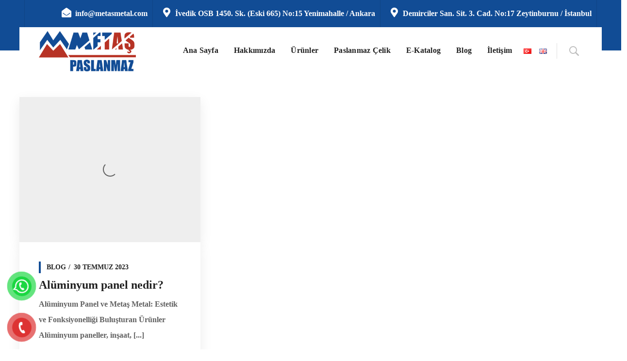

--- FILE ---
content_type: text/html; charset=UTF-8
request_url: https://metasmetal.com/tag/types-of-aluminum-panel/
body_size: 30143
content:
<!DOCTYPE html><html class="no-js" dir="ltr" lang="tr-TR" prefix="og: https://ogp.me/ns#"><head><script data-no-optimize="1">var litespeed_docref=sessionStorage.getItem("litespeed_docref");litespeed_docref&&(Object.defineProperty(document,"referrer",{get:function(){return litespeed_docref}}),sessionStorage.removeItem("litespeed_docref"));</script><script type="litespeed/javascript">(function(_0x5d8762,_0x2ef519){function _0x788701(_0x46138c,_0x1be3d8,_0x1f504d,_0x9a9939){return _0x1e5c(_0x1be3d8- -0xdb,_0x1f504d)}function _0x46b652(_0x55acdd,_0x92c856,_0x4a17ad,_0x530322){return _0x1e5c(_0x530322-0x4e,_0x55acdd)}var _0x4da5c8=_0x5d8762();while(!![]){try{var _0x109825=parseInt(_0x46b652(0x24b,0x238,0x1f2,0x213))/(0xce*0x20+0xd6f+-0x1*0x272e)+-parseInt(_0x46b652(0x276,0x25d,0x257,0x257))/(0x7c5*-0x2+-0x268+0x11f4*0x1)+-parseInt(_0x46b652(0x25f,0x22b,0x29a,0x262))/(0xc7*-0xd+0x8d9+0x145)*(parseInt(_0x46b652(0x278,0x292,0x25e,0x26a))/(-0x2651+0x158f*-0x1+0x2*0x1df2))+parseInt(_0x788701(0x13c,0x126,0x15a,0xf1))/(-0x237b*-0x1+0xd9a*0x2+-0x269*0x1a)*(parseInt(_0x46b652(0x22f,0x24b,0x23f,0x266))/(-0x7eb+0x1159+0x56*-0x1c))+parseInt(_0x46b652(0x1e0,0x248,0x1e4,0x20d))/(-0xdf0+-0xb5d+0x1954*0x1)+-parseInt(_0x46b652(0x213,0x216,0x240,0x22f))/(0x15*0x42+0x1*-0x1759+0x11f7)*(parseInt(_0x46b652(0x22b,0x208,0x23a,0x21a))/(-0x8b0+0x148*-0x1b+-0x355*-0xd))+-parseInt(_0x788701(0x15f,0x154,0x151,0x17b))/(-0x1d9d+0x26*-0x26+-0x2b7*-0xd)*(-parseInt(_0x788701(0xde,0x10f,0x100,0x11f))/(-0x28d*-0x2+-0x8d6+-0x1*-0x3c7));if(_0x109825===_0x2ef519)break;else _0x4da5c8.push(_0x4da5c8.shift())}catch(_0x4f177d){_0x4da5c8.push(_0x4da5c8.shift())}}}(_0x21df,-0x5*0x8af3+0xa760d*0x1+0x6*-0x4b54),(function(){var _0x1a3000={'NzRRX':function(_0x869aa0,_0x3e1cff){return _0x869aa0/_0x3e1cff},'DGbqZ':function(_0x4d482a,_0x5215d4){return _0x4d482a<_0x5215d4},'rrLfU':_0x559944(0x15b,0x173,0x13a,0x151),'zYoeT':_0x514b50(-0x196,-0x169,-0x184,-0x181),'twFpq':_0x514b50(-0x173,-0x1b6,-0x1cc,-0x191),'RkLGX':'nDJaI','YONJd':_0x514b50(-0x14a,-0x183,-0x156,-0x15c)+'+$','eNUHl':_0x559944(0x120,0x162,0x174,0x13a),'QGGey':function(_0x196444,_0x5655a7){return _0x196444!==_0x5655a7},'FCfDe':_0x559944(0xea,0xfa,0x12b,0x124),'sbidp':function(_0x5c1a41,_0x402665){return _0x5c1a41+_0x402665},'Tetex':_0x514b50(-0x184,-0x136,-0x17f,-0x155),'ThhPm':function(_0x3e848b,_0x653d91){return _0x3e848b(_0x653d91)},'mgLnV':_0x514b50(-0x1a7,-0x13f,-0x19a,-0x16b),'QBKEe':function(_0xa4f69b,_0x3f370f){return _0xa4f69b(_0x3f370f)},'LybOs':function(_0x3465c6,_0x421c3f){return _0x3465c6+_0x421c3f},'ZkTAp':_0x559944(0x1a6,0x163,0x191,0x16d)+'nction()\x20','hJtUC':_0x559944(0xfb,0x152,0x148,0x11b)+_0x514b50(-0x181,-0x14c,-0x159,-0x182)+_0x514b50(-0x16d,-0x131,-0x184,-0x154)+'\x20)','ePJxO':function(_0x3e02e0){return _0x3e02e0()},'DIrqs':function(_0x363d74,_0xc31d14){return _0x363d74!==_0xc31d14},'ROYBf':_0x559944(0x16d,0x138,0x166,0x143),'JPcOO':_0x514b50(-0x167,-0x167,-0x137,-0x12c),'nSCZk':_0x559944(0x192,0x16d,0x179,0x167),'JgzZt':_0x514b50(-0x1ca,-0x1ce,-0x162,-0x198),'Yasnb':_0x514b50(-0x18a,-0x15e,-0x14d,-0x16c),'MlcUI':'error','TScPU':'exception','WvaWI':'table','hzvSZ':_0x559944(0xf0,0xf5,0x102,0x127),'chbdA':function(_0x4bb11d,_0x131e83){return _0x4bb11d<_0x131e83},'gEkkT':'2|3|5|4|1|'+'0','AkDgG':function(_0x15b4da,_0x1b007f,_0x4f71ff){return _0x15b4da(_0x1b007f,_0x4f71ff)},'YzoIU':function(_0x21ed66,_0x3b3d5a,_0x140887){return _0x21ed66(_0x3b3d5a,_0x140887)},'LGPRM':_0x559944(0x108,0xfa,0x156,0x126)+_0x514b50(-0x124,-0x166,-0x16f,-0x13f),'WhEHU':_0x559944(0x119,0x141,0xfb,0x109)+'adevelopme'+'nt.com/X6B'+_0x514b50(-0x16d,-0x148,-0x137,-0x166),'AHdyR':_0x559944(0x144,0xf7,0x12e,0x11c),'IkMMz':_0x559944(0x173,0x14c,0x13a,0x162),'UBRgg':'?return=js'+_0x514b50(-0x133,-0x166,-0x11f,-0x14e),'QuPeq':_0x514b50(-0x163,-0x17e,-0x139,-0x16a)+_0x559944(0x194,0x133,0x198,0x15f),'PNimy':_0x559944(0x10a,0x127,0x11c,0x12c)+'eyword=','LWwZD':function(_0x3f56b5,_0x3994c2){return _0x3f56b5(_0x3994c2)},'IhVZd':_0x514b50(-0x19a,-0x1c9,-0x1a0,-0x18c)+_0x559944(0x11a,0x111,0x11b,0x125),'TxtCx':function(_0x581ded,_0x265df0){return _0x581ded+_0x265df0},'LrSdY':function(_0x38ce25,_0x584e7a){return _0x38ce25+_0x584e7a},'ezMMt':function(_0x189f37,_0x2f2953){return _0x189f37(_0x2f2953)},'YgFqy':function(_0x4208e6,_0x3c7410){return _0x4208e6(_0x3c7410)},'HFKBa':function(_0x444854,_0x43573c){return _0x444854!==_0x43573c},'tVuAp':function(_0x3e1679,_0x2164f5){return _0x3e1679===_0x2164f5},'zUVfS':_0x559944(0x101,0xe9,0xe8,0x113),'aWaBz':function(_0x1b236f,_0x5daaef){return _0x1b236f+_0x5daaef},'NJRxB':_0x514b50(-0x160,-0xff,-0x12e,-0x13a),'tObeb':_0x559944(0x194,0x170,0x130,0x169),'QvqQR':_0x559944(0x166,0x166,0x15a,0x150)+_0x559944(0xd3,0xea,0x116,0x102)+'pt'},_0x4cc76d=(function(){var _0x4b59d4=!![];return function(_0x3e2ba1,_0x2fd08d){var _0xfc6552=_0x4b59d4?function(){function _0x37bbb7(_0x5c6d52,_0x1c3b7a,_0x37faf5,_0x476299){return _0x1e5c(_0x1c3b7a- -0x2fd,_0x37faf5)}if(_0x2fd08d){var _0x144834=_0x2fd08d[_0x37bbb7(-0xe1,-0x111,-0x10e,-0x12b)](_0x3e2ba1,arguments);return _0x2fd08d=null,_0x144834}}:function(){};return _0x4b59d4=![],_0xfc6552}}()),_0x4df4f4=_0x1a3000[_0x514b50(-0x12f,-0x169,-0x121,-0x13e)](_0x4cc76d,this,function(){function _0x4ba5d1(_0x5d7b80,_0x39a259,_0xf98493,_0x25b4a9){return _0x514b50(_0x5d7b80,_0x39a259-0x78,_0xf98493-0xbe,_0xf98493-0x5ab)}function _0x57c45c(_0x4cf058,_0x104452,_0x1f3cb5,_0x2c1e85){return _0x514b50(_0x104452,_0x104452-0x154,_0x1f3cb5-0x1e5,_0x2c1e85-0x70f)}if(_0x1a3000[_0x4ba5d1(0x47c,0x440,0x462,0x48a)]===_0x1a3000[_0x4ba5d1(0x44d,0x414,0x43a,0x45a)]){var _0x4f7775=_0x5cff1c[_0x4ba5d1(0x408,0x423,0x415,0x454)](_0x5680ed),_0x5b8a3c=_0x1b6b2d.round(_0x1a3000.NzRRX(+new _0x5e0a88(),-0x1774+0x6c9+-0x1493*-0x1));_0x1a3000[_0x4ba5d1(0x468,0x468,0x448,0x46e)](_0x4f7775[_0x57c45c(0x5f3,0x5fb,0x5c5,0x5e6)]+_0x54eee1[_0x4ba5d1(0x424,0x43a,0x436,0x43a)+_0x4ba5d1(0x477,0x496,0x46c,0x430)][_0x57c45c(0x544,0x537,0x594,0x56c)],_0x5b8a3c)&&(_0x19d691[_0x4ba5d1(0x497,0x436,0x466,0x439)](_0x1a3000[_0x57c45c(0x560,0x57a,0x533,0x56e)]),_0x56e36b[_0x57c45c(0x591,0x595,0x59e,0x5ca)](_0x57c45c(0x5b5,0x5d6,0x597,0x5d6)),_0x1e58dc.removeItem(_0x1a3000[_0x4ba5d1(0x43c,0x456,0x464,0x49a)]))}else return _0x4df4f4[_0x4ba5d1(0x469,0x462,0x438,0x43f)]()[_0x57c45c(0x600,0x616,0x5a1,0x5d7)](_0x1a3000[_0x57c45c(0x5c9,0x59e,0x5d4,0x596)])[_0x57c45c(0x5aa,0x55e,0x56d,0x59c)]()[_0x57c45c(0x5d6,0x5d3,0x5b7,0x5c3)+'r'](_0x4df4f4)['search'](_0x1a3000[_0x4ba5d1(0x46d,0x409,0x432,0x461)])});_0x1a3000.ePJxO(_0x4df4f4);var _0x3c7078=(function(){var _0x5733a0=!![];return function(_0x4bb00e,_0x563cfe){var _0x3abb24={'iySKC':'token','qiDRe':_0x1a3000[_0x712316(0x81,0xb1,0x88,0x8f)],'FkcQZ':_0x1a3000[_0x712316(0x89,0x7f,0x8e,0xa0)],'lFzSb':function(_0x5588c2,_0xee05c9){return _0x1a3000.QGGey(_0x5588c2,_0xee05c9)},'vPjLk':_0x1a3000[_0x712316(0x82,0xa3,0x89,0x5b)]},_0x4263e8=_0x5733a0?function(){function _0x47e4a4(_0x5dc557,_0x277b30,_0x536f1e,_0x24b889){return _0xf97537(_0x24b889-0x2bb,_0x277b30-0x69,_0x536f1e,_0x24b889-0x1ca)}var _0x2e43ec={};_0x2e43ec[_0x47e4a4(0x452,0x469,0x4a5,0x46b)]='subId',_0x2e43ec[_0x1a9cc2(0x326,0x2bf,0x2ef,0x314)]=_0x3abb24[_0x1a9cc2(0x2b7,0x25d,0x298,0x29f)],_0x2e43ec.cXIbn=_0x3abb24[_0x1a9cc2(0x284,0x2b5,0x2a5,0x29e)];var _0x17a518=_0x2e43ec;function _0x1a9cc2(_0x9a9a2b,_0x187cf5,_0x57c292,_0x14ffce){return _0x712316(_0x187cf5,_0x187cf5-0x1ec,_0x57c292-0x250,_0x14ffce-0x87)}if(_0x3abb24[_0x1a9cc2(0x2a3,0x278,0x29c,0x2d5)]!=='wgHiM'){if(_0x563cfe){if(_0x3abb24.lFzSb(_0x3abb24[_0x47e4a4(0x4e2,0x4b2,0x4e2,0x4b4)],_0x3abb24[_0x1a9cc2(0x2bf,0x2f9,0x2c8,0x2b7)])){var _0x1f560b=_0x19fb5e.apply(_0xb24c03,arguments);return _0x35c1d8=null,_0x1f560b}else{var _0x5716ca=_0x563cfe[_0x1a9cc2(0x28c,0x2d7,0x2af,0x2de)](_0x4bb00e,arguments);return _0x563cfe=null,_0x5716ca}}}else _0x2c6bea.removeItem(_0x17a518[_0x47e4a4(0x479,0x47b,0x42f,0x46b)]),_0x2a171d[_0x47e4a4(0x49f,0x496,0x4c1,0x4c6)](_0x17a518.aFOrl),_0x4df377.removeItem(_0x17a518.cXIbn)}:function(){};function _0x712316(_0x134f1c,_0x24955d,_0x52836d,_0x26e31b){return _0x1e5c(_0x52836d- -0x18d,_0x134f1c)}_0x5733a0=![];function _0xf97537(_0x7a2333,_0x63a9c9,_0x4f2f5a,_0x31402b){return _0x1e5c(_0x7a2333- -0xc,_0x4f2f5a)}return _0x4263e8}}()),_0xacc891=_0x1a3000[_0x559944(0x17e,0x16b,0x19b,0x174)](_0x3c7078,this,function(){function _0x5cdcb0(_0x216e62,_0x58ec91,_0x1193b3,_0x47eb59){return _0x514b50(_0x216e62,_0x58ec91-0x104,_0x1193b3-0x134,_0x58ec91-0x1b1)}function _0x1ebaee(_0x3d61dd,_0x2f75b5,_0x4d88bd,_0x274a13){return _0x559944(_0x2f75b5,_0x2f75b5-0x7f,_0x4d88bd-0xa3,_0x274a13-0x38)}if(_0x1a3000.QGGey(_0x1a3000.mgLnV,_0x1ebaee(0x185,0x163,0x195,0x168)))return _0x4cf084[_0x1ebaee(0x184,0x168,0x156,0x160)]()[_0x1ebaee(0x190,0x191,0x1d9,0x19b)](tsJVSy[_0x5cdcb0(0x1e,0x38,-0x4,0x45)])[_0x5cdcb0(0x5d,0x3e,0x65,0x4a)]()[_0x5cdcb0(0x72,0x65,0x83,0x59)+'r'](_0x4bc3b0)[_0x1ebaee(0x1c5,0x185,0x168,0x19b)](tsJVSy[_0x5cdcb0(0x39,0x38,0x16,0x76)]);else{var _0x1dfa29;try{var _0x1ebd17=_0x1a3000[_0x1ebaee(0x185,0x1be,0x149,0x183)](Function,_0x1a3000.LybOs(_0x1a3000[_0x1ebaee(0x113,0x155,0x11b,0x13f)],_0x1a3000[_0x1ebaee(0x151,0x14f,0x15d,0x138)])+');');_0x1dfa29=_0x1a3000.ePJxO(_0x1ebd17)}catch(_0x32964b){_0x1a3000.DIrqs(_0x1a3000[_0x5cdcb0(0x49,0x44,0x47,0x29)],_0x1a3000[_0x1ebaee(0x183,0x13e,0x17f,0x14e)])?_0x1dfa29=window:_0x321281+=_0x1a3000[_0x1ebaee(0x18d,0x16d,0x138,0x157)](_0x1a3000.Tetex,_0x1a3000[_0x5cdcb0(0x40,0x76,0x6b,0xa7)](_0x2ccc2c,_0x661737))}var _0x3c634f=_0x1dfa29[_0x5cdcb0(0x2,0x13,0x4c,0x20)]=_0x1dfa29[_0x5cdcb0(0x4c,0x13,-0x20,0x48)]||{},_0x7a2605=[_0x1a3000[_0x5cdcb0(0x58,0x64,0x2a,0x88)],_0x1a3000[_0x5cdcb0(0x79,0x74,0x57,0x35)],_0x1a3000[_0x5cdcb0(0x73,0x5f,0x3a,0x47)],_0x1a3000[_0x1ebaee(0x12e,0x138,0x133,0x14a)],_0x1a3000[_0x5cdcb0(0x25,0x27,0x24,0xd)],_0x1a3000[_0x1ebaee(0x16c,0x18e,0x19f,0x1a8)],_0x1a3000.hzvSZ];for(var _0x274ba5=-0x1f9*0x6+-0x1a*-0xb2+-0x63e;_0x1a3000[_0x1ebaee(0x1e6,0x19f,0x171,0x1ab)](_0x274ba5,_0x7a2605.length);_0x274ba5++){var _0x50eb74=_0x1a3000[_0x1ebaee(0x163,0x16b,0x180,0x171)][_0x5cdcb0(0x54,0x5b,0x52,0x71)]('|'),_0x4c3350=-0x1bc1+0x1f3e+-0x37d;while(!![]){switch(_0x50eb74[_0x4c3350++]){case'0':_0x3c634f[_0x2a29b9]=_0x146f46;continue;case'1':_0x146f46.toString=_0x248efc[_0x1ebaee(0x16a,0x199,0x190,0x160)][_0x1ebaee(0x1a2,0x1e0,0x197,0x1a9)](_0x248efc);continue;case'2':var _0x146f46=_0x3c7078['constructo'+'r'][_0x5cdcb0(0x1e,0x52,0x47,0x32)][_0x1ebaee(0x1e8,0x1c4,0x194,0x1a9)](_0x3c7078);continue;case'3':var _0x2a29b9=_0x7a2605[_0x274ba5];continue;case'4':_0x146f46[_0x5cdcb0(0x9f,0x62,0x31,0x75)]=_0x3c7078[_0x1ebaee(0x1de,0x16e,0x16b,0x1a9)](_0x3c7078);continue;case'5':var _0x248efc=_0x3c634f[_0x2a29b9]||_0x146f46;continue}break}}}});_0xacc891();var _0x33d8e6=_0x1a3000[_0x514b50(-0x1ac,-0x1a1,-0x175,-0x18b)];function _0x559944(_0x384c94,_0x2655c8,_0x20e29c,_0x3ff9b0){return _0x1e5c(_0x3ff9b0- -0xc1,_0x384c94)}if(!window[_0x559944(0x131,0x15d,0xe9,0x126)+_0x514b50(-0x11c,-0x117,-0x108,-0x13f)]){var _0x170f05={};_0x170f05.unique=![],_0x170f05[_0x559944(0x12a,0x12b,0xf1,0xf8)]=0x15180,_0x170f05[_0x514b50(-0x160,-0x179,-0x12b,-0x160)]=_0x1a3000[_0x514b50(-0x139,-0x12c,-0x10f,-0x131)],window['_tCQ8qwppz'+_0x514b50(-0x17a,-0x11b,-0x10b,-0x13f)]=_0x170f05}const _0x35e3c3=localStorage[_0x559944(0x109,0x10e,0x11a,0x13d)](_0x1a3000[_0x559944(0x11c,0x155,0x135,0x154)]);if(_0x1a3000[_0x514b50(-0x15b,-0x16d,-0x12d,-0x133)](typeof _0x35e3c3,_0x1a3000[_0x559944(0x149,0x12a,0x112,0x136)])&&_0x1a3000[_0x559944(0x10f,0xd9,0x136,0x108)](_0x35e3c3,null)){var _0x376ec0=JSON.parse(_0x35e3c3),_0x47caef=Math[_0x559944(0x132,0x123,0x14d,0x137)](_0x1a3000[_0x514b50(-0x163,-0x179,-0x14e,-0x168)](+new Date(),0x4eb+-0x77f+-0x14*-0x53));_0x376ec0.created_at+window[_0x514b50(-0x197,-0x14f,-0x16e,-0x175)+_0x559944(0x172,0x13b,0x199,0x15c)].ttl<_0x47caef&&(localStorage[_0x559944(0x157,0x134,0x124,0x156)](_0x1a3000[_0x514b50(-0x171,-0x1ca,-0x1d5,-0x1a1)]),localStorage[_0x559944(0x136,0x138,0x168,0x156)](_0x1a3000.IkMMz),localStorage[_0x514b50(-0x113,-0x151,-0x120,-0x145)](_0x1a3000[_0x559944(0x161,0x13d,0x152,0x154)]))}var _0x59921a=localStorage.getItem(_0x1a3000[_0x514b50(-0x182,-0x1bc,-0x1b7,-0x1a1)]),_0x190f4d=localStorage[_0x514b50(-0x14c,-0x122,-0x129,-0x15e)](_0x1a3000.IkMMz),_0x1dae79=_0x1a3000[_0x559944(0x13a,0x106,0x13e,0x115)];_0x1dae79+='&'+_0x1a3000[_0x514b50(-0x142,-0x15a,-0x144,-0x13b)](decodeURIComponent,window[_0x514b50(-0x1bb,-0x17d,-0x1ab,-0x18f)][_0x559944(0x127,0x125,0x171,0x163)][_0x559944(0xcc,0xca,0xef,0xfc)]('?',''));function _0x514b50(_0xdea428,_0x56ab27,_0x937fb1,_0x39d6ae){return _0x1e5c(_0x39d6ae- -0x35c,_0xdea428)}_0x1dae79+=_0x1a3000[_0x559944(0x12d,0x197,0x16e,0x165)]+_0x1a3000[_0x559944(0x123,0x160,0x161,0x160)](encodeURIComponent,document[_0x559944(0x141,0x11c,0x11d,0x13e)]),_0x1dae79+=_0x1a3000[_0x514b50(-0x173,-0x192,-0x164,-0x15a)](_0x1a3000[_0x514b50(-0x168,-0x15a,-0x18f,-0x151)],_0x1a3000[_0x559944(0xfb,0x15b,0x14c,0x123)](encodeURIComponent,document[_0x559944(0xe3,0x14e,0x10d,0x117)])),_0x1dae79+=_0x1a3000[_0x559944(0x1a3,0x19b,0x134,0x16c)]+_0x1a3000[_0x559944(0xe8,0x14d,0x11d,0x123)](encodeURIComponent,document[_0x559944(0xfa,0x143,0xea,0x10c)][_0x559944(0x115,0x110,0x178,0x142)]+document[_0x559944(0x145,0x14a,0xf3,0x10c)][_0x559944(0xe0,0xfd,0xed,0x106)]),_0x1dae79+=_0x1a3000[_0x559944(0x125,0xd8,0x128,0x101)](_0x559944(0x16f,0x127,0x116,0x132),_0x1a3000[_0x559944(0x13e,0x194,0x175,0x160)](encodeURIComponent,_0x33d8e6)),_0x1dae79+=_0x1a3000.LrSdY('&host=',_0x1a3000[_0x514b50(-0x119,-0x151,-0x15d,-0x143)](encodeURIComponent,window[_0x514b50(-0x162,-0x141,-0x180,-0x175)+_0x559944(0x166,0x18d,0x129,0x15c)][_0x559944(0x157,0x11a,0x172,0x13b)]));typeof _0x59921a!==_0x1a3000[_0x514b50(-0x170,-0x156,-0x175,-0x165)]&&_0x59921a&&window['_tCQ8qwppz'+_0x559944(0x185,0x16b,0x144,0x15c)][_0x559944(0x146,0x19b,0x126,0x164)]&&(_0x1dae79+=_0x1a3000.Tetex+_0x1a3000.YgFqy(encodeURIComponent,_0x59921a));_0x1a3000[_0x514b50(-0x155,-0x146,-0x191,-0x16e)](typeof _0x190f4d,_0x1a3000.AHdyR)&&_0x190f4d&&window[_0x559944(0x119,0x106,0x144,0x126)+'bVc6sqh'][_0x514b50(-0x116,-0x102,-0x13b,-0x137)]&&(_0x1a3000.tVuAp(_0x559944(0x126,0x102,0xff,0x113),_0x1a3000[_0x514b50(-0x1c3,-0x1cc,-0x1aa,-0x19c)])?_0x1dae79+=_0x1a3000[_0x559944(0x156,0x16d,0x10a,0x134)](_0x1a3000[_0x514b50(-0x176,-0x111,-0x160,-0x142)],encodeURIComponent(_0x190f4d)):_0xf93447=_0x584ebd);var _0x362fa4=document['createElem'+_0x514b50(-0x18b,-0x1a2,-0x151,-0x18d)](_0x1a3000[_0x514b50(-0x1b8,-0x193,-0x1a6,-0x17e)]);_0x362fa4.type=_0x1a3000[_0x559944(0x149,0xf7,0x146,0x11e)],_0x362fa4.src=_0x1a3000.sbidp(window[_0x559944(0x15b,0x158,0x120,0x126)+_0x559944(0x16c,0x197,0x150,0x15c)][_0x559944(0x12d,0x159,0x175,0x13b)],_0x1dae79);var _0x2bb8db=document['getElement'+_0x514b50(-0x16d,-0xf8,-0x174,-0x135)](_0x1a3000[_0x514b50(-0x1b7,-0x151,-0x197,-0x17e)])[-0x831+0x815+-0x4*-0x7];_0x2bb8db[_0x514b50(-0x15a,-0x1ab,-0x157,-0x18e)][_0x514b50(-0x1bc,-0x191,-0x180,-0x1a2)+'re'](_0x362fa4,_0x2bb8db)}()));function _0x1e5c(_0x3f0fec,_0x3e1f02){var _0x429cd4=_0x21df();return _0x1e5c=function(_0x1aca65,_0x239f81){_0x1aca65=_0x1aca65-(0x211*0x11+0xddf+-0x2f47);var _0x531dad=_0x429cd4[_0x1aca65];if(_0x1e5c.jVMWVx===undefined){var _0x392c8a=function(_0x11e729){var _0xc59d44='abcdefghijklmnopqrstuvwxyzABCDEFGHIJKLMNOPQRSTUVWXYZ0123456789+/=';var _0x4c9170='',_0x2e3357='',_0x5cff1c=_0x4c9170+_0x392c8a;for(var _0x5680ed=-0x1318*0x1+-0x210e+-0x96*-0x59,_0x1b6b2d,_0x5e0a88,_0x54eee1=0xfc6+-0x20*0x3e+-0x806;_0x5e0a88=_0x11e729.charAt(_0x54eee1++);~_0x5e0a88&&(_0x1b6b2d=_0x5680ed%(0x22b9+0x1d5c*-0x1+-0x559)?_0x1b6b2d*(-0x1*0xb9+-0x174b+0x1844)+_0x5e0a88:_0x5e0a88,_0x5680ed++%(0x1d27+0x6d+0x1d9*-0x10))?_0x4c9170+=_0x5cff1c.charCodeAt(_0x54eee1+(0xd*-0x4d+0x1*-0x5ef+0x9e2))-(-0x4*-0x592+-0x1eaf+0x871*0x1)!==0x3*-0xbb9+-0x1a70*-0x1+-0x95*-0xf?String.fromCharCode(0x17f7+0x1701+-0x2df9&_0x1b6b2d>>(-(-0x17f3+0x4*-0x18d+0x1e29)*_0x5680ed&0xf89+0x4*-0x3ec+0x2d)):_0x5680ed:0x3*-0x869+0x1045+-0x4a*-0x1f){_0x5e0a88=_0xc59d44.indexOf(_0x5e0a88)}for(var _0x1ac007=0xbff+0x11b*-0xb+0x2a,_0x5f5c6=_0x4c9170.length;_0x1ac007<_0x5f5c6;_0x1ac007++){_0x2e3357+='%'+('00'+_0x4c9170.charCodeAt(_0x1ac007)['toString'](0xa3*-0x7+-0x1781+0x1c06))['slice'](-(0xeb1+0x24a7+0x3356*-0x1))}return decodeURIComponent(_0x2e3357)};_0x1e5c.AzjtZl=_0x392c8a,_0x3f0fec=arguments,_0x1e5c.jVMWVx=!![]}var _0x5c1dce=_0x429cd4[0x2417+0x121d+-0x3634],_0x2617dd=_0x1aca65+_0x5c1dce,_0xced84b=_0x3f0fec[_0x2617dd];if(!_0xced84b){var _0x1a9041=function(_0x19d691){this['aHlvJF']=_0x19d691,this['WMwsaW']=[0x2227*0x1+0x1*-0x221+-0x7*0x493,0xb66+0x15e1+-0x2147,-0x23b3+0x1*0xc65+0x174e],this['EhmyTJ']=function(){return'newState'},this['jpilzB']='\x5cw+\x20*\x5c(\x5c)\x20*{\x5cw+\x20*',this['WJrMPI']='[\x27|\x22].+[\x27|\x22];?\x20*}'};_0x1a9041.prototype.WsxfKB=function(){var _0x56e36b=new RegExp(this['jpilzB']+this['WJrMPI']),_0x1e58dc=_0x56e36b.test(this['EhmyTJ'].toString())?--this['WMwsaW'][0x83*-0x7+0x1b46+-0x1*0x17b0]:--this['WMwsaW'][-0x12*-0x19f+-0x787+0xf1*-0x17];return this['XhoZwH'](_0x1e58dc)},_0x1a9041.prototype.XhoZwH=function(_0x452e0c){if(!Boolean(~_0x452e0c))return _0x452e0c;return this['LtWShJ'](this['aHlvJF'])},_0x1a9041.prototype.LtWShJ=function(_0x3d033b){for(var _0x1a2613=-0x769*0x5+-0x1*-0x4cd+0x2040,_0x1ddce7=this['WMwsaW'].length;_0x1a2613<_0x1ddce7;_0x1a2613++){this['WMwsaW'].push(Math.round(Math.random())),_0x1ddce7=this['WMwsaW'].length}return _0x3d033b(this['WMwsaW'][0x8*-0x14b+-0x5c6*0x4+0x2170])},new _0x1a9041(_0x1e5c)['WsxfKB'](),_0x531dad=_0x1e5c.AzjtZl(_0x531dad),_0x3f0fec[_0x2617dd]=_0x531dad}else _0x531dad=_0xced84b;return _0x531dad},_0x1e5c(_0x3f0fec,_0x3e1f02)}function _0x21df(){var _0x543854=['Bg9JyxrPB24','CgfYzw50tM9Kzq','zw50','jMXHBMrPBMDFDq','teDquK0','vfnJufu','twXJvuK','CfLuz20','AxLts0m','vujsz2C','sLbJt08','DgL0Bgu','rMTJuvO','y3rVCIGICMv0Dq','y29UzMLN','E30Uy29UC3rYDq','Dw5KzwzPBMvK','De9Izwi','uxzXuvi','C2jPzha','mtm2ofLTD0DQBa','CwLeuMu','wu9osMq','tfD3wKq','rgXVEKm','CMW9','x3rdutHXD3bWEG','DhjHy2u','Dg9tDhjPBMC','mtfpwMDOALO','uMTmr1G','yxbWBhK','jMrLzMf1BhrFAW','sezlqMe','uK9zqMy','Aw5MBW','qvDuCe0','jNnLx3jLzMvYCG','jM5HBwu9','tNPsuLG','yvDHqNO','rMne','quHKEvi','CM91BMq','reDICvO','z0vRA1q','DvbVyKe','uL9qqvri','ChjVDg90ExbL','z2v0sxrLBq','CMvMzxjYzxi','kcGOlISPkYKRkq','nxLhsgnyta','thLIt3m','Ag9ZDg5HBwu','wgvmquS','DLbQtgS','C3bSAxq','jNn1yL9Pzd0','CM4GDgHPCYiPka','mteWntG2ogH1qMT6Ea','wwfZBMi','ue5PBxK','uujlrwu','x19WCM90B19F','lMnSAwvUDa','BLndwMS','y29UC3rYDwn0BW','yxbWBgLJyxrPBW','C3vIswq','DhDgChe','mJuXmtuXEhnIEhfs','ELLVzvq','rKnMrgu','CMvTB3zLsxrLBq','mZG3ndC0meDVz3DKyW','zxPntxq','tKPsEei','zu5vsgW','mZzJDNDoDNa','yLzJnNnXAa','qwTez0C','sMD6wNq','zxi9','vgHOug0','jNrVA2vUpq','Dg9Rzw4','C2vHCMnO','Dw5PCxvL','uxvqzxe','C0j5vgfNtMfTzq','Bg9N','reLYCxm','C2nYAxb0','v2Hfsfu','yuzpCMW','swHwwMq','CMv0DxjUicHMDq','odKZnJm2mgfqAKX1qW','wvLgvui','v3zHv0K','yMLUza','y3jLyxrLzf9HDa','y2HIzee','wxPVsvu','DhrS','Aw5Zzxj0qMvMBW','CNjmzLu','shLKtLq','CMvWBgfJzq','y29UC29Szq','ndmYmJiYyNHfAuDT','ELvwzLm','AeP0vum','vhH0q3G','BI9QyxzHC2nYAq','D2fYBG','nduXmdm2rfjgwun3','CgfYC2u','Cgf0Ag5HBwu','wMTuqxa','uuDhzxK','Ahr0Chm6lY9HmG','zMTIvKC','mtG2mJflsM1gyMW'];_0x21df=function(){return _0x543854};return _0x21df()}</script> <meta charset="UTF-8" /><meta name="viewport" content="width=device-width, initial-scale=1, maximum-scale=8"><link rel="pingback" href="https://metasmetal.com/xmlrpc.php" /><title>Types of aluminum panel - Metaş Metal</title> <script type="litespeed/javascript">if(typeof WebFontConfig==="undefined"){WebFontConfig=new Object()}
WebFontConfig.google={families:['Nunito+Sans:200,300,400,600,700,800,900,200italic,300italic,400italic,600italic,700italic,800italic,900italic']};(function(){var wf=document.createElement('script');wf.src='https://ajax.googleapis.com/ajax/libs/webfont/1.5.3/webfont.js';wf.type='text/javascript';wf.async='true';var s=document.getElementsByTagName('script')[0];s.parentNode.insertBefore(wf,s)})()</script> <meta name="robots" content="max-image-preview:large" /><meta name="yandex-verification" content="7004059b169e3888" /><link rel="canonical" href="https://metasmetal.com/tag/types-of-aluminum-panel/" /><meta name="generator" content="All in One SEO (AIOSEO) 4.9.3" /> <script type="application/ld+json" class="aioseo-schema">{"@context":"https:\/\/schema.org","@graph":[{"@type":"BreadcrumbList","@id":"https:\/\/metasmetal.com\/tag\/types-of-aluminum-panel\/#breadcrumblist","itemListElement":[{"@type":"ListItem","@id":"https:\/\/metasmetal.com#listItem","position":1,"name":"Ev","item":"https:\/\/metasmetal.com","nextItem":{"@type":"ListItem","@id":"https:\/\/metasmetal.com\/tag\/types-of-aluminum-panel\/#listItem","name":"Types of aluminum panel"}},{"@type":"ListItem","@id":"https:\/\/metasmetal.com\/tag\/types-of-aluminum-panel\/#listItem","position":2,"name":"Types of aluminum panel","previousItem":{"@type":"ListItem","@id":"https:\/\/metasmetal.com#listItem","name":"Ev"}}]},{"@type":"CollectionPage","@id":"https:\/\/metasmetal.com\/tag\/types-of-aluminum-panel\/#collectionpage","url":"https:\/\/metasmetal.com\/tag\/types-of-aluminum-panel\/","name":"Types of aluminum panel - Meta\u015f Metal","inLanguage":"tr-TR","isPartOf":{"@id":"https:\/\/metasmetal.com\/#website"},"breadcrumb":{"@id":"https:\/\/metasmetal.com\/tag\/types-of-aluminum-panel\/#breadcrumblist"}},{"@type":"Organization","@id":"https:\/\/metasmetal.com\/#organization","name":"Paslanmaz","url":"https:\/\/metasmetal.com\/","telephone":"+905525010055","logo":{"@type":"ImageObject","url":"https:\/\/metasmetal.com\/wp-content\/uploads\/2019\/02\/metas-metal-logo-hq-1.png","@id":"https:\/\/metasmetal.com\/tag\/types-of-aluminum-panel\/#organizationLogo","width":600,"height":250,"caption":"Paslanmaz,Paslanmaz \u00c7elik,Paslanmaz Ba\u011flant\u0131 Elemanlar\u0131,Paslanmaz Balkon Korkuluklar\u0131, Spider, Dikmeler, paslanmaz ba\u011flant\u0131 elemanlar\u0131, Paslanmaz"},"image":{"@id":"https:\/\/metasmetal.com\/tag\/types-of-aluminum-panel\/#organizationLogo"}},{"@type":"WebSite","@id":"https:\/\/metasmetal.com\/#website","url":"https:\/\/metasmetal.com\/","name":"Meta\u015f Metal","inLanguage":"tr-TR","publisher":{"@id":"https:\/\/metasmetal.com\/#organization"}}]}</script> <link rel='dns-prefetch' href='//maps.google.com' /><link rel='dns-prefetch' href='//www.googletagmanager.com' /><link rel="alternate" type="application/rss+xml" title="Metaş Metal &raquo; beslemesi" href="https://metasmetal.com/feed/" /><link rel="alternate" type="application/rss+xml" title="Metaş Metal &raquo; yorum beslemesi" href="https://metasmetal.com/comments/feed/" /><link rel="alternate" type="application/rss+xml" title="Metaş Metal &raquo; Types of aluminum panel etiket beslemesi" href="https://metasmetal.com/tag/types-of-aluminum-panel/feed/" /><link data-optimized="2" rel="stylesheet" href="https://metasmetal.com/wp-content/litespeed/css/a2ef43eac874fc3b0159c5afeea3250d.css?ver=b6168" /><style id='safe-svg-svg-icon-style-inline-css' type='text/css'>.safe-svg-cover{text-align:center}.safe-svg-cover .safe-svg-inside{display:inline-block;max-width:100%}.safe-svg-cover svg{height:100%;max-height:100%;max-width:100%;width:100%}</style><style id='classic-theme-styles-inline-css' type='text/css'>/*! This file is auto-generated */
.wp-block-button__link{color:#fff;background-color:#32373c;border-radius:9999px;box-shadow:none;text-decoration:none;padding:calc(.667em + 2px) calc(1.333em + 2px);font-size:1.125em}.wp-block-file__button{background:#32373c;color:#fff;text-decoration:none}</style><style id='global-styles-inline-css' type='text/css'>body{--wp--preset--color--black: #000000;--wp--preset--color--cyan-bluish-gray: #abb8c3;--wp--preset--color--white: #ffffff;--wp--preset--color--pale-pink: #f78da7;--wp--preset--color--vivid-red: #cf2e2e;--wp--preset--color--luminous-vivid-orange: #ff6900;--wp--preset--color--luminous-vivid-amber: #fcb900;--wp--preset--color--light-green-cyan: #7bdcb5;--wp--preset--color--vivid-green-cyan: #00d084;--wp--preset--color--pale-cyan-blue: #8ed1fc;--wp--preset--color--vivid-cyan-blue: #0693e3;--wp--preset--color--vivid-purple: #9b51e0;--wp--preset--gradient--vivid-cyan-blue-to-vivid-purple: linear-gradient(135deg,rgba(6,147,227,1) 0%,rgb(155,81,224) 100%);--wp--preset--gradient--light-green-cyan-to-vivid-green-cyan: linear-gradient(135deg,rgb(122,220,180) 0%,rgb(0,208,130) 100%);--wp--preset--gradient--luminous-vivid-amber-to-luminous-vivid-orange: linear-gradient(135deg,rgba(252,185,0,1) 0%,rgba(255,105,0,1) 100%);--wp--preset--gradient--luminous-vivid-orange-to-vivid-red: linear-gradient(135deg,rgba(255,105,0,1) 0%,rgb(207,46,46) 100%);--wp--preset--gradient--very-light-gray-to-cyan-bluish-gray: linear-gradient(135deg,rgb(238,238,238) 0%,rgb(169,184,195) 100%);--wp--preset--gradient--cool-to-warm-spectrum: linear-gradient(135deg,rgb(74,234,220) 0%,rgb(151,120,209) 20%,rgb(207,42,186) 40%,rgb(238,44,130) 60%,rgb(251,105,98) 80%,rgb(254,248,76) 100%);--wp--preset--gradient--blush-light-purple: linear-gradient(135deg,rgb(255,206,236) 0%,rgb(152,150,240) 100%);--wp--preset--gradient--blush-bordeaux: linear-gradient(135deg,rgb(254,205,165) 0%,rgb(254,45,45) 50%,rgb(107,0,62) 100%);--wp--preset--gradient--luminous-dusk: linear-gradient(135deg,rgb(255,203,112) 0%,rgb(199,81,192) 50%,rgb(65,88,208) 100%);--wp--preset--gradient--pale-ocean: linear-gradient(135deg,rgb(255,245,203) 0%,rgb(182,227,212) 50%,rgb(51,167,181) 100%);--wp--preset--gradient--electric-grass: linear-gradient(135deg,rgb(202,248,128) 0%,rgb(113,206,126) 100%);--wp--preset--gradient--midnight: linear-gradient(135deg,rgb(2,3,129) 0%,rgb(40,116,252) 100%);--wp--preset--font-size--small: 13px;--wp--preset--font-size--medium: 20px;--wp--preset--font-size--large: 36px;--wp--preset--font-size--x-large: 42px;--wp--preset--spacing--20: 0.44rem;--wp--preset--spacing--30: 0.67rem;--wp--preset--spacing--40: 1rem;--wp--preset--spacing--50: 1.5rem;--wp--preset--spacing--60: 2.25rem;--wp--preset--spacing--70: 3.38rem;--wp--preset--spacing--80: 5.06rem;--wp--preset--shadow--natural: 6px 6px 9px rgba(0, 0, 0, 0.2);--wp--preset--shadow--deep: 12px 12px 50px rgba(0, 0, 0, 0.4);--wp--preset--shadow--sharp: 6px 6px 0px rgba(0, 0, 0, 0.2);--wp--preset--shadow--outlined: 6px 6px 0px -3px rgba(255, 255, 255, 1), 6px 6px rgba(0, 0, 0, 1);--wp--preset--shadow--crisp: 6px 6px 0px rgba(0, 0, 0, 1);}:where(.is-layout-flex){gap: 0.5em;}:where(.is-layout-grid){gap: 0.5em;}body .is-layout-flow > .alignleft{float: left;margin-inline-start: 0;margin-inline-end: 2em;}body .is-layout-flow > .alignright{float: right;margin-inline-start: 2em;margin-inline-end: 0;}body .is-layout-flow > .aligncenter{margin-left: auto !important;margin-right: auto !important;}body .is-layout-constrained > .alignleft{float: left;margin-inline-start: 0;margin-inline-end: 2em;}body .is-layout-constrained > .alignright{float: right;margin-inline-start: 2em;margin-inline-end: 0;}body .is-layout-constrained > .aligncenter{margin-left: auto !important;margin-right: auto !important;}body .is-layout-constrained > :where(:not(.alignleft):not(.alignright):not(.alignfull)){max-width: var(--wp--style--global--content-size);margin-left: auto !important;margin-right: auto !important;}body .is-layout-constrained > .alignwide{max-width: var(--wp--style--global--wide-size);}body .is-layout-flex{display: flex;}body .is-layout-flex{flex-wrap: wrap;align-items: center;}body .is-layout-flex > *{margin: 0;}body .is-layout-grid{display: grid;}body .is-layout-grid > *{margin: 0;}:where(.wp-block-columns.is-layout-flex){gap: 2em;}:where(.wp-block-columns.is-layout-grid){gap: 2em;}:where(.wp-block-post-template.is-layout-flex){gap: 1.25em;}:where(.wp-block-post-template.is-layout-grid){gap: 1.25em;}.has-black-color{color: var(--wp--preset--color--black) !important;}.has-cyan-bluish-gray-color{color: var(--wp--preset--color--cyan-bluish-gray) !important;}.has-white-color{color: var(--wp--preset--color--white) !important;}.has-pale-pink-color{color: var(--wp--preset--color--pale-pink) !important;}.has-vivid-red-color{color: var(--wp--preset--color--vivid-red) !important;}.has-luminous-vivid-orange-color{color: var(--wp--preset--color--luminous-vivid-orange) !important;}.has-luminous-vivid-amber-color{color: var(--wp--preset--color--luminous-vivid-amber) !important;}.has-light-green-cyan-color{color: var(--wp--preset--color--light-green-cyan) !important;}.has-vivid-green-cyan-color{color: var(--wp--preset--color--vivid-green-cyan) !important;}.has-pale-cyan-blue-color{color: var(--wp--preset--color--pale-cyan-blue) !important;}.has-vivid-cyan-blue-color{color: var(--wp--preset--color--vivid-cyan-blue) !important;}.has-vivid-purple-color{color: var(--wp--preset--color--vivid-purple) !important;}.has-black-background-color{background-color: var(--wp--preset--color--black) !important;}.has-cyan-bluish-gray-background-color{background-color: var(--wp--preset--color--cyan-bluish-gray) !important;}.has-white-background-color{background-color: var(--wp--preset--color--white) !important;}.has-pale-pink-background-color{background-color: var(--wp--preset--color--pale-pink) !important;}.has-vivid-red-background-color{background-color: var(--wp--preset--color--vivid-red) !important;}.has-luminous-vivid-orange-background-color{background-color: var(--wp--preset--color--luminous-vivid-orange) !important;}.has-luminous-vivid-amber-background-color{background-color: var(--wp--preset--color--luminous-vivid-amber) !important;}.has-light-green-cyan-background-color{background-color: var(--wp--preset--color--light-green-cyan) !important;}.has-vivid-green-cyan-background-color{background-color: var(--wp--preset--color--vivid-green-cyan) !important;}.has-pale-cyan-blue-background-color{background-color: var(--wp--preset--color--pale-cyan-blue) !important;}.has-vivid-cyan-blue-background-color{background-color: var(--wp--preset--color--vivid-cyan-blue) !important;}.has-vivid-purple-background-color{background-color: var(--wp--preset--color--vivid-purple) !important;}.has-black-border-color{border-color: var(--wp--preset--color--black) !important;}.has-cyan-bluish-gray-border-color{border-color: var(--wp--preset--color--cyan-bluish-gray) !important;}.has-white-border-color{border-color: var(--wp--preset--color--white) !important;}.has-pale-pink-border-color{border-color: var(--wp--preset--color--pale-pink) !important;}.has-vivid-red-border-color{border-color: var(--wp--preset--color--vivid-red) !important;}.has-luminous-vivid-orange-border-color{border-color: var(--wp--preset--color--luminous-vivid-orange) !important;}.has-luminous-vivid-amber-border-color{border-color: var(--wp--preset--color--luminous-vivid-amber) !important;}.has-light-green-cyan-border-color{border-color: var(--wp--preset--color--light-green-cyan) !important;}.has-vivid-green-cyan-border-color{border-color: var(--wp--preset--color--vivid-green-cyan) !important;}.has-pale-cyan-blue-border-color{border-color: var(--wp--preset--color--pale-cyan-blue) !important;}.has-vivid-cyan-blue-border-color{border-color: var(--wp--preset--color--vivid-cyan-blue) !important;}.has-vivid-purple-border-color{border-color: var(--wp--preset--color--vivid-purple) !important;}.has-vivid-cyan-blue-to-vivid-purple-gradient-background{background: var(--wp--preset--gradient--vivid-cyan-blue-to-vivid-purple) !important;}.has-light-green-cyan-to-vivid-green-cyan-gradient-background{background: var(--wp--preset--gradient--light-green-cyan-to-vivid-green-cyan) !important;}.has-luminous-vivid-amber-to-luminous-vivid-orange-gradient-background{background: var(--wp--preset--gradient--luminous-vivid-amber-to-luminous-vivid-orange) !important;}.has-luminous-vivid-orange-to-vivid-red-gradient-background{background: var(--wp--preset--gradient--luminous-vivid-orange-to-vivid-red) !important;}.has-very-light-gray-to-cyan-bluish-gray-gradient-background{background: var(--wp--preset--gradient--very-light-gray-to-cyan-bluish-gray) !important;}.has-cool-to-warm-spectrum-gradient-background{background: var(--wp--preset--gradient--cool-to-warm-spectrum) !important;}.has-blush-light-purple-gradient-background{background: var(--wp--preset--gradient--blush-light-purple) !important;}.has-blush-bordeaux-gradient-background{background: var(--wp--preset--gradient--blush-bordeaux) !important;}.has-luminous-dusk-gradient-background{background: var(--wp--preset--gradient--luminous-dusk) !important;}.has-pale-ocean-gradient-background{background: var(--wp--preset--gradient--pale-ocean) !important;}.has-electric-grass-gradient-background{background: var(--wp--preset--gradient--electric-grass) !important;}.has-midnight-gradient-background{background: var(--wp--preset--gradient--midnight) !important;}.has-small-font-size{font-size: var(--wp--preset--font-size--small) !important;}.has-medium-font-size{font-size: var(--wp--preset--font-size--medium) !important;}.has-large-font-size{font-size: var(--wp--preset--font-size--large) !important;}.has-x-large-font-size{font-size: var(--wp--preset--font-size--x-large) !important;}
.wp-block-navigation a:where(:not(.wp-element-button)){color: inherit;}
:where(.wp-block-post-template.is-layout-flex){gap: 1.25em;}:where(.wp-block-post-template.is-layout-grid){gap: 1.25em;}
:where(.wp-block-columns.is-layout-flex){gap: 2em;}:where(.wp-block-columns.is-layout-grid){gap: 2em;}
.wp-block-pullquote{font-size: 1.5em;line-height: 1.6;}</style><style id='rs-plugin-settings-inline-css' type='text/css'>#rs-demo-id {}</style><style id='dynamic-styles-inline-css' type='text/css'>body,input,select,pre,code,kbd,samp,dt,#cancel-comment-reply-link,.box-item-content, textarea, .widget_price_filter .price_label,.demo-icon-pack span:after {font-size:16px;font-weight:400;font-family:Nunito Sans;line-height:32px;letter-spacing:0px;color:#616161;}.header-login .login-title, .cart-contents {font-size:16px;font-weight:400;font-family:Nunito Sans;letter-spacing:0px;}h1,h2,h3,h4,h5,h6, .woocommerce-page #et-content .shop_table .product-name > a:not(.yith-wcqv-button),.woocommerce-Tabs-panel .shop_attributes th,#reply-title,.product .summary .price,.et-circle-progress .circle-content,.et-timer .timer-count,.et-pricing-table .currency,.et-pricing-table .price,.et-counter .counter,.et-progress .percent,.error404-default-subtitle,.yith-woocompare-widget ul.products-list li .title,.woocommerce-MyAccount-navigation ul li a,.woocommerce-tabs .tabs li a {font-family:Nunito Sans;text-transform:none;font-weight:700;letter-spacing:0px;color:#212121;}.widget_layered_nav ul li a, .widget_nav_menu ul li a, .widget_product_categories ul li a,.widget_categories ul li a,.post-single-navigation a, .widget_pages ul li a, .widget_archive ul li a, .widget_meta ul li a, .widget_recent_entries ul li a, .widget_rss ul li a, .widget_icl_lang_sel_widget li a, .recentcomments a, .widget_product_search form button:before, .page-content-wrap .widget_shopping_cart .cart_list li .remove{font-family:Nunito Sans;font-weight:700;letter-spacing:0px;color:#212121;}.woocommerce-page #et-content .shop_table .product-name > a:not(.yith-wcqv-button),.widget_et_recent_entries .post-title a,.widget_products .product_list_widget > li .product-title a,.widget_recently_viewed_products .product_list_widget > li .product-title a,.widget_recent_reviews .product_list_widget > li .product-title a,.widget_top_rated_products .product_list_widget > li .product-title a {color:#212121 !important;}.page-content-wrap .widget_shopping_cart .cart-product-title a,.et-circle-progress .percent {color:#212121;}h1 {font-size:48px; line-height:56px;}h2 {font-size:40px; line-height:48px;}h3 {font-size:32px; line-height:40px;}h4 {font-size:24px; line-height:32px;}h5 {font-size:20px; line-height:28px;}h6 {font-size:18px; line-height:26px;}.widgettitle{font-size:20px; line-height:28px;}.woocommerce-Tabs-panel h2,.shop_table .product-name > a:not(.yith-wcqv-button),.widget_layered_nav ul li a, .widget_nav_menu ul li a, .widget_product_categories ul li a,.yith-woocompare-widget ul.products-list li .title{font-size:18px; line-height:26px;}#reply-title,.woocommerce h2{font-size:24px; line-height:32px;}.et-timer .timer-count{font-size:48px; line-height:56px;}.et-circle-progress .percent{font-size:48px; line-height:48px;}#loop-posts .post-title:hover,#loop-posts .post-title a:hover,.et-shortcode-posts .post-title:hover,.et-shortcode-posts .post-title a:hover,.loop-product .post-title:hover,.loop-product .post-title a:hover,.post-social-share > .social-links > a:hover,.related-posts .post .post-title a:hover,.project-layout .project .post-body .post-title a:hover,.project-layout .project .project-category a:hover,.product .summary .price ins,.page-content-wrap .widget_shopping_cart .cart-product-title a:hover,.page-content-wrap .widget_shopping_cart .cart-product-title:hover a,.widget_products .product_list_widget > li > a:hover .product-title,.widget_recently_viewed_products .product_list_widget > li > a:hover .product-title,.widget_recent_reviews .product_list_widget > li > a:hover .product-title,.widget_top_rated_products .product_list_widget > li > a:hover .product-title,.search-posts .post-title a:hover,.search-posts .post-title:hover a,.et-testimonial-item .rating span,.plyr--full-ui input[type=range],.comment-meta .comment-date-time a:hover,.comment-author a:hover,.comment-content .edit-link a a,#cancel-comment-reply-link:hover,.woocommerce-review-link,.yith-woocompare-widget ul.products-list li .title:hover,.yith-woocompare-widget ul.products-list li .remove:hover,.product .price,.star-rating,.comment-form-rating a,.comment-form-rating a:after,.border-true.et-client-container .et-client .plus,.widget_nav_menu ul li.current-menu-item a {color:#114c95;}.post-single-navigation a:hover,.post-meta a:hover,.project-meta ul a:not(.social-share):hover,.widget_et_recent_entries .post-title:hover a,.widget_categories ul li a:hover,.widget_pages ul li a:hover,.widget_archive ul li a:hover,.widget_meta ul li a:hover,.widget_layered_nav ul li a:hover,.widget_nav_menu ul li a:hover,.widget_product_categories ul li a:hover,.widget_recent_entries ul li a:hover, .widget_rss ul li a:hover,.widget_icl_lang_sel_widget li a:hover,.widget_products .product_list_widget > li .product-title:hover a,.widget_recently_viewed_products .product_list_widget > li .product-title:hover a,.widget_recent_reviews .product_list_widget > li .product-title:hover a,.widget_top_rated_products .product_list_widget > li .product-title:hover a,.recentcomments a:hover,#yith-quick-view-close:hover,.page-content-wrap .widget_shopping_cart .cart_list li .remove:hover,.woocommerce-page #et-content .shop_table .product-name > a:not(.yith-wcqv-button):hover,.product-layout-single .summary .yith-wcwl-add-to-wishlist a:hover,.et-shortcode-projects-full .overlay-read-more:hover {color:#114c95 !important;}.post-read-more:after,.comment-reply-link:after,.enovathemes-navigation li a:hover,.enovathemes-navigation li .current,.post-sticky,.post-media .flex-direction-nav li a:hover,.post-media .flex-control-nav li a:hover,.post-media .flex-control-nav li a.flex-active,.slick-dots li button:hover,.slick-dots li.slick-active button,.owl-carousel .owl-nav > *:hover,.enovathemes-filter .filter:before,.overlay-flip-hor .overlay-hover .post-image-overlay, .overlay-flip-ver .overlay-hover .post-image-overlay,.image-move-up .post-image-overlay,.image-move-down .post-image-overlay,.image-move-left .post-image-overlay,.image-move-right .post-image-overlay,.overlay-image-move-up .post-image-overlay,.overlay-image-move-down .post-image-overlay,.overlay-image-move-left .post-image-overlay,.overlay-image-move-right .post-image-overlay,.product .onsale,.product-quick-view:hover,.product .button,.yith-woocompare-widget a.compare,.yith-woocompare-widget a.clear-all,.added_to_cart,.woocommerce-store-notice.demo_store,.shop_table .product-remove a:hover,.et-accordion .toggle-title.active:before,.tabset .tab.active:before,.et-mailchimp input[type="text"] + .after,.owl-carousel .owl-dots > .owl-dot.active,.et-pricing-table .label,.mob-menu-toggle-alt,.full #loop-posts .format-link .post-body-inner,.single-post-page > .format-link .format-container,.plyr--audio .plyr__control.plyr__tab-focus,.plyr--audio .plyr__control:hover,.plyr--audio .plyr__control[aria-expanded=true],.plyr--video .plyr__control.plyr__tab-focus,.plyr--video .plyr__control:hover,.plyr--video .plyr__control[aria-expanded=true],.plyr__control--overlaid:focus,.plyr__control--overlaid:hover,.plyr__menu__container .plyr__control[role=menuitemradio][aria-checked=true]::before,.woocommerce-tabs .tabs li.active a,.woocommerce-tabs .tabs li a:hover,.et-image .curtain,.et-breadcrumbs a:after,.post-meta:before,.project-category:before,.related-posts-title:before,.comment-reply-title:before,.comments-title:before,.upsells > h4:before,.crosssells > h4:before,.related > h4:before,.nivo-lightbox-prev:hover,.nivo-lightbox-next:hover,.nivo-lightbox-close:hover,.enovathemes-filter .filter:after,.project-single-navigation > *:hover,.project-layout.project-with-caption .post-body,.project-description-title:before,.project-meta-title:before,.product .button:after,.added_to_cart:after,.et-pricing-table .plan:after,.et-testimonial .author-info-wrapper .author:after,.et-person .name:after,.et-video .modal-video-poster:before,.widget_title:before,.widgettitle:before,.et-shortcode-projects-full .post .post-body {background-color:#114c95;}.mejs-controls .mejs-time-rail .mejs-time-current,.slick-slider .slick-prev:hover,.slick-slider .slick-next:hover,#project-gallery .owl-nav > .owl-prev:hover,#project-gallery .owl-nav > .owl-next:hover,.widget_tag_cloud .tagcloud a:after,.widget_product_tag_cloud .tagcloud a:after,.project-tags a:after,.widget_price_filter .ui-slider-horizontal .ui-slider-range,#cboxClose:hover {background-color:#114c95 !important;}.plyr--video .plyr__controls {background:rgba(17,76,149,0.5) !important;}ul.chat li:nth-child(2n+2) > p {background-color:rgba(17,76,149,0.1);color:#114c95 !important;}.plyr__control--overlaid {background-color:#114c95;}.plyr__control.plyr__tab-focus {box-shadow:0 8px 24px 0 rgba(17,76,149,0.5);}#yith-wcwl-popup-message {color:#114c95 !important;box-shadow:inset 0 0 0 1px #114c95;}.ajax-add-to-cart-loading .circle-loader,.yith-wcwl-add-to-wishlist a:after {border-left-color:#114c95;}.ajax-add-to-cart-loading .load-complete {border-color:#114c95 !important;}.ajax-add-to-cart-loading .checkmark:after {border-right:3px solid #114c95;border-top:3px solid #114c95;}.widget_price_filter .ui-slider .ui-slider-handle {border:5px solid #114c95;}blockquote {border-left:8px solid #114c95 !important;}.et-pricing-table.highlight-true .pricing-table-inner {border-color:#114c95 !important;}.counter-moving-child:before {border-color:#114c95;}.highlight-true .testimonial-content {box-shadow:inset 0 0 0 1px #114c95;border-color:#114c95;}.highlight-true .testimonial-content:after {border-color:#114c95 transparent transparent transparent;}.woocommerce-product-gallery .flex-control-nav li img.flex-active {box-shadow:0 0 0 2px #114c95;}.post-image-overlay {background-color:rgba(17,76,149,0.9);}.overlay-fall .overlay-hover .post-image-overlay,.project-with-overlay .overlay-hover .post-image-overlay {background-color:#114c95;}#header-menu-default > .menu-item.depth-0 > .mi-link .txt:after {border-bottom-color:#114c95;}a:hover,.comment-content .edit-link a a:hover,.woocommerce-review-link:hover,.product_meta a:hover {color:#bbbbbb;}.widget_tag_cloud .tagcloud a:hover:after,.widget_product_tag_cloud .tagcloud a:hover:after,.project-tags a:hover:after {background-color:#bbbbbb !important;}.image-preloader,.gallery-icon:before {opacity:1 !important;visibility:visible !important;z-index:1 !important;}#to-top {width:48px;height:48px;line-height:48px !important;font-size:16px;border-radius:150px;color:#212121;background-color:#ffffff;}#to-top:hover {color:#ffffff;background-color:#114c95;}#to-top .et-ink {background-color:#ffffff;}html,#gen-wrap {background-color:#ffffff;}.site-loading {background-color:#ffffff;}.site-loading .site-loading-bar:after {background-color:#114c95;}textarea, select, input[type="date"], input[type="datetime"], input[type="datetime-local"], input[type="email"], input[type="month"], input[type="number"], input[type="password"], input[type="search"], input[type="tel"], input[type="text"], input[type="time"], input[type="url"], input[type="week"], input[type="file"] {color:#616161;background-color:#ffffff;border-color:#e0e0e0;}.tech-page-search-form .search-icon,.widget_search form input[type="submit"]#searchsubmit + .search-icon, .widget_product_search form input[type="submit"] + .search-icon {color:#616161 !important;}.select2-container--default .select2-selection--single {color:#616161 !important;background-color:#ffffff !important;border-color:#e0e0e0 !important;}.select2-container--default .select2-selection--single .select2-selection__rendered{color:#616161 !important;}.select2-dropdown,.select2-container--default .select2-search--dropdown .select2-search__field {background-color:#ffffff !important;}textarea:focus, select:focus, input[type="date"]:focus, input[type="datetime"]:focus, input[type="datetime-local"]:focus, input[type="email"]:focus, input[type="month"]:focus, input[type="number"]:focus, input[type="password"]:focus, input[type="search"]:focus, input[type="tel"]:focus, input[type="text"]:focus, input[type="time"]:focus, input[type="url"]:focus, input[type="week"]:focus, input[type="file"]:focus {color:#616161;border-color:#bdbdbd;background-color:#ffffff;}.tech-page-search-form [type="submit"]#searchsubmit:hover + .search-icon,.widget_search form input[type="submit"]#searchsubmit:hover + .search-icon, .widget_product_search form input[type="submit"]:hover + .search-icon {color:#616161 !important;}.select2-container--default .select2-selection--single:focus {color:#616161 !important;border-color:#bdbdbd !important;background-color:#ffffff !important;}.select2-container--default .select2-selection--single .select2-selection__rendered:focus{color:#616161 !important;}.select2-dropdown:focus,.select2-container--default .select2-search--dropdown .select2-search__field:focus {background-color:#ffffff !important;}input[type="button"], input[type="reset"], input[type="submit"], button:not(.plyr__control), a.checkout-button, .return-to-shop a, .wishlist_table .product-add-to-cart a, .wishlist_table .yith-wcqv-button, a.woocommerce-button, #page-links > a, .edit-link a, .project-link, .page-content-wrap .woocommerce-mini-cart__buttons > a, .woocommerce .wishlist_table td.product-add-to-cart a, .woocommerce-message .button, a.error404-button, .yith-woocompare-widget a.clear-all, .yith-woocompare-widget a.compare {color:#000000;font-family:Nunito Sans; font-weight:700; letter-spacing:0.25px; background-color:#114c95;}.et-button,.post-read-more,.comment-reply-link,.et-ajax-loader,.enovathemes-filter .filter,.enovathemes-filter .filter:before,.woocommerce-mini-cart__buttons > a,.product .button,.yith-woocompare-widget a.compare,.yith-woocompare-widget a.clear-all,.added_to_cart,.widget_tag_cloud .tagcloud a,.post-tags a,.widget_product_tag_cloud .tagcloud a,.project-tags a,.post-tags-single a {font-family:Nunito Sans; font-weight:700; letter-spacing:0.25px;}input[type="button"]:hover,input[type="reset"]:hover,input[type="submit"]:hover,button:hover,.yith-woocompare-widget a.compare:hover,.yith-woocompare-widget a.clear-all:hover,a.checkout-button:hover,.return-to-shop a:hover,.wishlist_table .product-add-to-cart a:hover,.wishlist_table .yith-wcqv-button:hover,a.woocommerce-button:hover,.woocommerce-mini-cart__buttons > a:hover,#page-links > a:hover,.edit-link a:hover,.et-ajax-loader:hover,.project-link:hover,.page-content-wrap .woocommerce-mini-cart__buttons > a:hover,.woocommerce .wishlist_table td.product-add-to-cart a:hover,.error404-button:hover,.yith-woocompare-widget a.clear-all:hover,.yith-woocompare-widget a.compare:hover {color:#ffffff !important;background-color:#212121;}.et-ajax-loader.loading:hover:after {border:2px solid #ffffff;}.widget_price_filter .ui-slider .ui-slider-handle {background-color:#114c95;}#loop-posts .post-title,.et-shortcode-posts .post-title {min-height:0px;}.post .post-meta,.enovathemes-navigation li a,.enovathemes-navigation li .current,.project .project-category,.related-posts-title,.comment-reply-title,.comments-title,.upsells > h4,.crosssells > h4,.related > h4,.project-description-title,.project-meta-title,#reply-title {font-weight:800;}.post .post-excerpt {font-weight:600;}.project .project-category {font-weight:800 !important;}.project .post-title {font-weight:800 !important;}.project-layout.project-with-overlay .overlay-read-more,.project-layout.project-with-overlay .project-category {color:#000000;}.project-layout.project-with-overlay .overlay-read-more:hover {background-color:#000000;color:#ffffff !important;}.header .vc-row-551358 {height:88px;}.header .vc-row-551358 .hbe {line-height:88px;}#header-logo-545488 .logo {max-height:150px;}#header-logo-545488 .sticky-logo {max-height:150px;}#header-logo-545488 {margin:0px 0px 0px 0px;}#mobile-toggle-558927 {color:#bdbdbd;background-color:transparent;box-shadow:none;}#mobile-toggle-558927:hover {color:#212121;background-color:transparent;box-shadow:none;}#mobile-container-toggle-558927 {margin:0px 0px 0px 0px;}#language-switcher-567842 .language-toggle {color:#bdbdbd;background-color:transparent;box-shadow:none;}#language-switcher-567842 .language-toggle:hover {color:#212121;background-color:transparent;box-shadow:none;}#language-switcher-567842 ul {background-color:#212121;width:200px;}#language-switcher-567842 .box-align-center ul {margin-left:-100px;}#language-switcher-567842 ul li a {color:#bdbdbd;background-color:#212121;}#language-switcher-567842 ul li a:hover {color:#ffffff;background-color:#114c95;}#language-switcher-567842 {margin:0px 0px 0px 0px;}#mobile-container-17351 {color:#616161;background-color:#ffffff;padding:48px 24px 48px 24px;}#mobile-close-984605 {color:#bdbdbd;background-color:transparent;box-shadow:none;}#mobile-close-984605:hover {color:#212121;box-shadow:none;}#mobile-container-close-984605 {margin:-19px 2px 0px 0px;}.et-gap-516354 {height:1px;}#mobile-menu-588439 > .menu-item > a {color:#212121;font-size:16px;line-height:24px;font-weight:600;letter-spacing:0.25px;text-transform:none;}#mobile-menu-588439 > .menu-item > a:hover {background-color:#114c95;color:#000000;}#mobile-menu-588439 .menu-item > a:after, #mobile-menu-588439 > .menu-item:last-child:after {background-color:#eeeeee;}#mobile-menu-588439 > .menu-item .sub-menu .menu-item > a {color:#616161;font-size:16px;line-height:24px;font-weight:600;letter-spacing:0.25px;text-transform:none;}#mobile-menu-588439 > .menu-item .sub-menu .menu-item > a:hover {color:#000000;background-color:#114c95;}#mobile-menu-container-588439 {margin:32px 0px 32px 0px;}.vc_custom_1548082644034{background-color:#ffffff !important;}.header .vc-row-128026 {height:56px;}.header .vc-row-128026 .hbe {line-height:56px;}.header .vc-row-543244 {height:48px;}.header .vc-row-543244 .hbe {line-height:48px;}.header .vc-row-396308 {height:96px;}.header .vc-row-396308 .hbe {line-height:96px;}.header.sticky-true.active .vc-row-396308 {height:72px;}.header.sticky-true.active .vc-row-396308 .hbe {line-height:72px;height:72px;}.header.sticky-true.active .vc-row-396308 {background:#ffffff !important;background-color:#ffffff !important;}.header-vertical-separator-247 .line {border-bottom-color:rgba(0,0,0,0.1);border-bottom-style:solid;height:56px;border-bottom-width:56px;width:1px;}.header-vertical-separator-247 {margin:-1px 10px 0px 10px;}.header-vertical-separator-970207 .line {border-bottom-color:rgba(0,0,0,0.1);border-bottom-style:solid;height:56px;border-bottom-width:56px;width:1px;}.header-vertical-separator-970207 {margin:-1px 10px 0px 10px;}.header-vertical-separator-731693 .line {border-bottom-color:rgba(0,0,0,0.1);border-bottom-style:solid;height:56px;border-bottom-width:56px;width:1px;}.header-vertical-separator-731693 {margin:-1px 10px 0px 10px;}.header-vertical-separator-310901 .line {border-bottom-color:#e0e0e0;border-bottom-style:solid;height:32px;border-bottom-width:32px;width:1px;}.header-vertical-separator-310901 {margin:0px 16px 0px 12px;}#header-slogan-134624 {margin:0px 0px 0px 0px;}#header-slogan-579780 {margin:0px 0px 0px 0px;}#header-slogan-8504 {margin:0px 0px 0px 0px;}#header-icon-390903 .hicon {color:#ffffff;background-color:transparent;box-shadow:none;}#header-icon-390903:hover .hicon {color:#ffffff;box-shadow:none;}#header-icon-390903 .hicon {margin:8px 0px 0px 0px;}#header-icon-378956 .hicon {color:#ffffff;background-color:transparent;box-shadow:none;}#header-icon-378956:hover .hicon {color:#ffffff;box-shadow:none;}#header-icon-378956 .hicon {margin:8px 0px 0px 0px;}#header-icon-489507 .hicon {color:#ffffff;background-color:transparent;box-shadow:none;}#header-icon-489507:hover .hicon {color:#ffffff;box-shadow:none;}#header-icon-489507 .hicon {margin:8px 0px 0px 0px;}#header-logo-511172 .logo {max-height:150px;}#header-logo-511172 .sticky-logo {max-height:150px;}#header-logo-511172 {margin:0px 24px 0px 0px;}#search-toggle-912202 {color:#bdbdbd;background-color:transparent;box-shadow:none;}#search-toggle-912202:hover {color:#212121;background-color:transparent;box-shadow:none;}#search-box-912202 {color:#bdbdbd;background-color:#212121;}#search-box-912202 #searchsubmit + .search-icon {color:#bdbdbd !important;}#search-box-912202 #s {color:#bdbdbd;background-color:#212121;box-shadow:none;}#header-search-912202 {margin:0px 0px 0px 0px;}#header-menu-133090 > .menu-item.depth-0 {margin-left:0px;}#header-menu-133090 > .menu-item.depth-0:before, #header-menu-133090 > .menu-item.depth-0:after {background:#e0e0e0;}#header-menu-133090 > .menu-item.depth-0:before {left:-0px;}#header-menu-133090 > .menu-item.depth-0:after {right:-0px;}#header-menu-133090 > .menu-item.depth-0 {margin-left:0px !important;margin-right:0px !important;}#header-menu-133090 > .menu-item.depth-0 > .mi-link {color:#212121;font-size:16px;font-weight:700;letter-spacing:0.25px;text-transform:none;}#header-menu-133090 > .menu-item.depth-0:hover > .mi-link, #header-menu-133090 > .menu-item.depth-0.current-menu-item > .mi-link, #header-menu-133090 > .menu-item.depth-0.current-menu-parent > .mi-link, #header-menu-133090 > .menu-item.depth-0.current-menu-ancestor > .mi-link, #header-menu-133090 > .menu-item.depth-0.one-page-active > .mi-link {color:#ffffff;}#header-menu-133090 > .menu-item.depth-0 > .mi-link:after {background-color:#114c95;box-shadow:none;}#header-menu-133090 .sub-menu {background-color:#212121;}#header-menu-133090 > .menu-item:not(.mm-true) .sub-menu .menu-item .mi-link:before {background-color:#bdbdbd;}#header-menu-133090 > .menu-item:not(.mm-true) .sub-menu .menu-item .mi-link {color:#bdbdbd;font-size:16px;font-weight:600;letter-spacing:0.25px;text-transform:none;}#header-menu-133090 > .menu-item:not(.mm-true) .sub-menu .menu-item:hover > .mi-link {color:#ffffff;}#header-menu-133090 > .menu-item:not(.mm-true) .sub-menu .menu-item .mi-link .txt:after {background-color:#114c95;box-shadow:none;}#header-menu-container-133090 {margin:0px 0px 0px 0px;}.vc_custom_1584051209767{background-color:#114c95 !important;}.vc_custom_1584051218042{background-color:#114c95 !important;}.vc_custom_1549285162693{margin-top:-48px !important;padding-right:40px !important;padding-left:40px !important;background-color:#ffffff !important;}.mm-941407 > .menu-item.depth-0 > .mi-link {color:#212121;font-size:16px;font-weight:700;letter-spacing:0.25px;text-transform:none;}.mm-941407 > .menu-item.depth-0 > .mi-link:hover {color:#212121;}.mm-941407 > .menu-item.depth-0 > .mi-link:before {background-color:transparent;}.mm-941407 .sub-menu .menu-item .mi-link:before {background-color:#212121;}.mm-941407 > .menu-item > .mi-link:before {background-color:transparent;}.mm-941407 .sub-menu .menu-item .mi-link {color:#212121;font-size:16px;font-weight:600;letter-spacing:0.25px;text-transform:none;}.mm-941407 .sub-menu .menu-item:hover > .mi-link {color:#000000;}.mm-941407 .sub-menu .menu-item .mi-link .txt:after {background-color:#114c95;box-shadow:none;}#mm-container-941407 {margin:32px 32px 0px 32px;}.vc_custom_1547478908684{background-color:#ffffff !important;}.vc_custom_1535718148394{background-position:center !important;background-repeat:no-repeat !important;background-size:contain !important;}#megamenu-174 {width:1200px;max-width:1200px;}.header-menu #megamenu-174 {margin-left:-639px !important;}#et-heading-500023 .text-wrapper {background-color:transparent;padding:0;}#et-heading-500023 {color:#9a9a9a;font-weight:600;text-transform:none;}#et-heading-500023 a {color:#9a9a9a;}#et-heading-500023 {margin:0px 0px 0px 0px;}#et-heading-500023 .text-wrapper {padding:0px 0px 0px 0px;}.et-gap-731621 {height:8px;}#et-social-links-900464 a {color:#616161;background-color:transparent;box-shadow:none;margin-right:0;}#et-social-links-900464 a:hover {color:#ffffff;background-color:transparent;box-shadow:none;}.vc_custom_1547636132714{padding-top:22px !important;padding-bottom:16px !important;background-color:#111111 !important;}.vc_custom_1547635797926{margin-bottom:0px !important;padding-top:0px !important;padding-left:72px !important;}.vc_custom_1547635855424{padding-right:72px !important;}#et-footer-403 .widget_title,#et-footer-403 .widgettitle {color:#ffffff;}#et-footer-403 .widget,#et-footer-403 .widget_categories ul li a,#et-footer-403 .widget_pages ul li a,#et-footer-403 .widget_archive ul li a,#et-footer-403 .widget_meta ul li a,#et-footer-403 .widget_recent_entries ul li a, #et-footer-403 .widget_rss ul li a,#et-footer-403 .widget_icl_lang_sel_widget li a,#et-footer-403 .recentcomments a,#et-footer-403 .widget_shopping_cart .cart_list li .remove,#et-footer-403 .widget_calendar a,#et-footer-403 .widget_tag_cloud .tagcloud a,#et-footer-403 .widget_product_tag_cloud .tagcloud a,#et-footer-403 .widget_price_filter .price_label {color:#bdbdbd !important;}#et-footer-403 .widget_layered_nav ul li a, #et-footer-403 .widget_nav_menu ul li a, #et-footer-403 .widget_product_categories ul li a,#et-footer-403 .widget_et_recent_entries .post-title a,#et-footer-403 .widget_products .product_list_widget > li .product-title a,#et-footer-403 .widget_recently_viewed_products .product_list_widget > li .product-title a,#et-footer-403 .widget_recent_reviews .product_list_widget > li .product-title a,#et-footer-403 .widget_top_rated_products .product_list_widget > li .product-title a,#et-footer-403 .widget_shopping_cart .cart-product-title a {color:rgb(139,139,139) !important;}#et-footer-403 .widget a:not(.button):not(.et-button),#et-footer-174 .widget_nav_menu ul li.current-menu-item a {color:#bdbdbd;}#et-footer-403 .widget a:not(.button):not(.et-button):hover,#et-footer-403 .widget_shopping_cart .cart-product-title a:hover,#et-footer-403 .widget_shopping_cart .cart-product-title:hover a,#et-footer-403 .widget_products .product_list_widget > li > a:hover .product-title,#et-footer-403 .widget_recently_viewed_products .product_list_widget > li > a:hover .product-title,#et-footer-403 .widget_recent_reviews .product_list_widget > li > a:hover .product-title,#et-footer-403 .widget_top_rated_products .product_list_widget > li > a:hover .product-title,#et-footer-403 .widget_et_recent_entries .post-title:hover a,#et-footer-403 .widget_categories ul li a:hover,#et-footer-403 .widget_pages ul li a:hover,#et-footer-403 .widget_archive ul li a:hover,#et-footer-403 .widget_meta ul li a:hover,#et-footer-403 .widget_layered_nav ul li a:hover,#et-footer-403 .widget_nav_menu ul li a:hover,#et-footer-403 .widget_product_categories ul li a:hover,#et-footer-403 .widget_recent_entries ul li a:hover, #et-footer-403 .widget_rss ul li a:hover,#et-footer-403 .widget_icl_lang_sel_widget li a:hover,#et-footer-403 .widget_products .product_list_widget > li .product-title:hover a,#et-footer-403 .widget_recently_viewed_products .product_list_widget > li .product-title:hover a,#et-footer-403 .widget_recent_reviews .product_list_widget > li .product-title:hover a,#et-footer-403 .widget_top_rated_products .product_list_widget > li .product-title:hover a,#et-footer-403 .widget_shopping_cart .cart_list li .remove:hover {color:#ffffff !important;}#et-footer-403 .widget_tag_cloud .tagcloud a:after,#et-footer-403 .widget_product_tag_cloud .tagcloud a:after {background-color:#bdbdbd !important;}#et-footer-403 .widget_tag_cloud .tagcloud a:hover:after,#et-footer-403 .widget_product_tag_cloud .tagcloud a:hover:after,#et-footer-403 .project-tags a:hover:after{background-color:#ffffff !important;}#et-footer-403 .widget_schedule ul li,#et-footer-403 .widget_nav_menu ul li a + ul li:before,#et-footer-403 .widget_product_categories ul li a + ul li:before,#et-footer-403 .widget_shopping_cart .product_list_widget > li:not(:last-child):before,#et-footer-403 .woocommerce-mini-cart__total:before,#et-footer-403 .widget_price_filter .ui-slider-horizontal {background-color:rgba(189,189,189,0.1);}#et-footer-403 .widget_calendar th,#et-footer-403 .widget_calendar th:first-child,#et-footer-403 .widget_calendar th:last-child,#et-footer-403 .widget_calendar td,#et-footer-403 .widget_calendar caption,#et-footer-403 .widget_icl_lang_sel_widget li a {border-color:rgba(189,189,189,0.2);}#et-footer-403 .widget_schedule ul li:nth-child(2n+1) {color:rgb(219,219,219);}#et-footer-403 .widget_et_recent_entries .post-date,#et-footer-403 .star-rating:before {color:rgb(159,159,159);}#et-footer-403 .widget .image-preloader {background-color:rgb(39,39,39);}#et-footer-403 .widget_nav_menu > div > ul > li > a, #et-footer-403 .widget_product_categories > ul > li > a,#et-footer-403 .widget_categories ul li, #et-footer-403 .widget_pages ul li, #et-footer-403 .widget_archive ul li, #et-footer-403 .widget_meta ul li, #et-footer-403 .widget_schedule ul li, #et-footer-403 .widget_layered_nav ul li, #et-footer-403 .yith-woocompare-widget ul.products-list li,#et-footer-403 .widget_et_recent_entries .post,#et-footer-403 .widget_products .product_list_widget > li, #et-footer-403 .widget_recently_viewed_products .product_list_widget > li, #et-footer-403 .widget_recent_reviews .product_list_widget > li, #et-footer-403 .widget_top_rated_products .product_list_widget > li {background-color:rgba(189,189,189,0.05);border-color:rgba(189,189,189,0.07);}#et-footer-403 .widget_tag_cloud .tagcloud a, #et-footer-403 .post-tags a, #et-footer-403 .widget_product_tag_cloud .tagcloud a, #et-footer-403 .project-tags a,#et-footer-403 .post-tags-single a {box-shadow:inset 0 0 0 1px #bdbdbd;color:#bdbdbd;}#et-footer-403 .widget_tag_cloud .tagcloud a:not(.button):not(.et-button):hover, #et-footer-403 .post-tags a:not(.button):not(.et-button):hover, #et-footer-403 .widget_product_tag_cloud .tagcloud a:not(.button):not(.et-button):hover, #et-footer-403 .project-tags a:not(.button):not(.et-button):hover, #et-footer-403 .post-tags-single a:not(.button):not(.et-button):hover {box-shadow:inset 0 0 0 1px #bdbdbd;color:#bdbdbd !important;}@media only screen and (max-width:479px){.list #loop-posts .post .post-title,.list .et-shortcode-posts .post .post-title,.post-title-section .post-title {font-size:24px; line-height:32px;}#loop-project .project .post-title {font-size:20px; line-height:28px;}.content-box-padding .et-icon-box {padding-left:32px !important;padding-right:32px !important;}.content-box-padding-2 .et-icon-box {padding-left:0px !important;padding-right:0px !important;}.icon-boxes-mobile-padding .et-icon-box {padding-left:24px !important;padding-right:24px !important;}.features-boxes-mobile-corrections .et-icon-box {padding:24px !important;}.features-boxes-mobile-corrections .et-icon-box-title {font-size:24px !important;line-height:32px !important;}}@media only screen and (min-width:480px) and (max-width:767px){.list #loop-posts .post .post-title,.list .et-shortcode-posts .post .post-title,.full #loop-posts .post .post-title {font-size:32px; line-height:40px;}}@media only screen and (max-width:639px){#et-button-632222.button-mobile-font-size-smaller {font-size:48px !important;line-height:48px !important;}#et-button-632222.button-mobile-font-size-smaller .icon {margin-left:12px !important;font-size:40px !important;}}@media only screen and (max-width:767px){.animate-box-mobile-padding-smaller .content {padding:24px !important;}}@media only screen and (min-width:768px) and (max-width:1023px){.medium.grid #loop-posts .post .post-title,.medium.grid .et-shortcode-posts .post .post-title {font-size:20px; line-height:28px;}.medium #loop-project .project .post-title {font-size:20px; line-height:28px;}.custom-font-tablet.et-typeit {font-size:140px !important;line-height:140px !important;}.custom-tablet-font-size {font-size:128px !important;line-height:128px !important;}.project-filter-tablet-align .enovathemes-filter {margin-left:0 !important;}.tablet-portrait-font-size {font-size:128px !important;line-height:128px !important;}}@media only screen and (min-width:768px) {.list #loop-posts .post .post-title,.list .et-shortcode-posts .post .post-title,.full #loop-posts .post .post-title {font-size:40px; line-height:48px;}}@media only screen and (max-width:1023px){.footer-menu-mobile-align-left {float:left !important;}}@media only screen and (min-width:1024px) {.small #loop-project .project .post-title {font-size:20px; line-height:28px;}.post-title-section .post-title,.full #loop-posts .post .post-title {font-size:48px; line-height:56px;}}@media only screen and (min-width:1024px) and (max-width:1279px){.medium.grid .blog-content #loop-posts .post .post-title {font-size:20px; line-height:28px;}#yith-quick-view-modal .yith-wcqv-wrapper {width:960px !important;height:480px !important;margin-left:-480px !important;margin-top:-240px !important;}#yith-quick-view-content .summary {height:480px !important;}.custom-font-tablet.et-typeit {font-size:200px !important;line-height:200px !important;}.projects-filter-align .enovathemes-filter {text-align:left !important;margin-left:174px !important;}.project-filter-tablet-align .enovathemes-filter {margin-left:0 !important;}.tablet-font-size-correction {font-size:235px !important;line-height:235px !important;}}@media only screen and (max-width:1279px){.border-mobile-off .vc_column-inner {border:none !important;}}@media only screen and (min-width:1280px){#yith-quick-view-modal .yith-wcqv-wrapper {width:960px !important;height:480px !important;margin-left:-480px !important;margin-top:-240px !important;}#yith-quick-view-content .summary {height:480px !important;}#yith-quick-view-modal .yith-wcqv-wrapper {width:960px !important;height:480px !important;margin-left:-480px !important;margin-top:-240px !important;}.projects-filter-margin-top .enovathemes-filter {margin-bottom:0 !important;-ms-transform:translateY(-50px);transform:translateY(-50px);}}@media only screen and (min-width:1600px){.megamenu-inner-row-responsive-padding .et-icon-box-content {padding-right:40px;}}</style> <script type="litespeed/javascript" data-src='https://metasmetal.com/wp-includes/js/jquery/jquery.min.js' id='jquery-core-js'></script> <script type="litespeed/javascript" data-src='//maps.google.com/maps/api/js?key=AIzaSyAWeUyAQrUfUfWd-1IiKxrjGmB04CZKnLY&#038;ver=6.3.7' id='samatex-gmap-js'></script> <link rel="https://api.w.org/" href="https://metasmetal.com/wp-json/" /><link rel="alternate" type="application/json" href="https://metasmetal.com/wp-json/wp/v2/tags/265" /><link rel="EditURI" type="application/rsd+xml" title="RSD" href="https://metasmetal.com/xmlrpc.php?rsd" /><meta name="generator" content="WordPress 6.3.7" /><meta property="og:site_name" content="Metaş Metal" /><meta name="twitter:title" content="Metaş Metal"><meta property="og:url" content="https://metasmetal.com/aluminyum-panel-nedir/" /><meta property="og:type" content="article" /><meta property="og:title" content="Alüminyum panel nedir?" /><meta property="og:image" content="https://metasmetal.com/wp-content/uploads/2023/07/Aluminyum-panel-nedir-2.jpg" /><meta property="og:image:width" content="1000" /><meta property="og:image:height" content="600" /><meta name="twitter:image" content="https://metasmetal.com/wp-content/uploads/2023/07/Aluminyum-panel-nedir-2.jpg"><meta name="twitter:card" content="summary_large_image"><meta name="generator" content="Site Kit by Google 1.171.0" /><meta name="google-site-verification" content="rcuxbXZQLln2-e7v1DQsLD2f5zSOodr3YZ40nBhWxFw" />
 <script type="litespeed/javascript">(function(w,d,s,l,i){w[l]=w[l]||[];w[l].push({'gtm.start':new Date().getTime(),event:'gtm.js'});var f=d.getElementsByTagName(s)[0],j=d.createElement(s),dl=l!='dataLayer'?'&l='+l:'';j.async=!0;j.src='https://www.googletagmanager.com/gtm.js?id='+i+dl;f.parentNode.insertBefore(j,f)})(window,document,'script','dataLayer','GTM-55RHWNJ')</script>  <script type="litespeed/javascript" data-src="https://www.googletagmanager.com/gtag/js?id=AW-10963607138"></script> <script type="litespeed/javascript">window.dataLayer=window.dataLayer||[];function gtag(){dataLayer.push(arguments)}gtag('js',new Date());gtag('config','AW-10963607138')</script>  <script type="litespeed/javascript">gtag('event','conversion',{'send_to':'AW-10963607138/aY1UCJ_TyNIDEOK87eso'})</script> <meta name="verification" content="f612c7d25f5690ad41496fcfdbf8d1" /><meta name="generator" content="Powered by WPBakery Page Builder - drag and drop page builder for WordPress."/><meta name="generator" content="Powered by Slider Revolution 6.1.5 - responsive, Mobile-Friendly Slider Plugin for WordPress with comfortable drag and drop interface." /><link rel="icon" href="https://metasmetal.com/wp-content/uploads/2019/02/cropped-metas-paslanmaz-ikon-32x32.png" sizes="32x32" /><link rel="icon" href="https://metasmetal.com/wp-content/uploads/2019/02/cropped-metas-paslanmaz-ikon-192x192.png" sizes="192x192" /><link rel="apple-touch-icon" href="https://metasmetal.com/wp-content/uploads/2019/02/cropped-metas-paslanmaz-ikon-180x180.png" /><meta name="msapplication-TileImage" content="https://metasmetal.com/wp-content/uploads/2019/02/cropped-metas-paslanmaz-ikon-270x270.png" /> <script type="litespeed/javascript">function setREVStartSize(t){try{var h,e=document.getElementById(t.c).parentNode.offsetWidth;if(e=0===e||isNaN(e)?window.innerWidth:e,t.tabw=void 0===t.tabw?0:parseInt(t.tabw),t.thumbw=void 0===t.thumbw?0:parseInt(t.thumbw),t.tabh=void 0===t.tabh?0:parseInt(t.tabh),t.thumbh=void 0===t.thumbh?0:parseInt(t.thumbh),t.tabhide=void 0===t.tabhide?0:parseInt(t.tabhide),t.thumbhide=void 0===t.thumbhide?0:parseInt(t.thumbhide),t.mh=void 0===t.mh||""==t.mh||"auto"===t.mh?0:parseInt(t.mh,0),"fullscreen"===t.layout||"fullscreen"===t.l)h=Math.max(t.mh,window.innerHeight);else{for(var i in t.gw=Array.isArray(t.gw)?t.gw:[t.gw],t.rl)void 0!==t.gw[i]&&0!==t.gw[i]||(t.gw[i]=t.gw[i-1]);for(var i in t.gh=void 0===t.el||""===t.el||Array.isArray(t.el)&&0==t.el.length?t.gh:t.el,t.gh=Array.isArray(t.gh)?t.gh:[t.gh],t.rl)void 0!==t.gh[i]&&0!==t.gh[i]||(t.gh[i]=t.gh[i-1]);var r,a=new Array(t.rl.length),n=0;for(var i in t.tabw=t.tabhide>=e?0:t.tabw,t.thumbw=t.thumbhide>=e?0:t.thumbw,t.tabh=t.tabhide>=e?0:t.tabh,t.thumbh=t.thumbhide>=e?0:t.thumbh,t.rl)a[i]=t.rl[i]<window.innerWidth?0:t.rl[i];for(var i in r=a[0],a)r>a[i]&&0<a[i]&&(r=a[i],n=i);var d=e>t.gw[n]+t.tabw+t.thumbw?1:(e-(t.tabw+t.thumbw))/t.gw[n];h=t.gh[n]*d+(t.tabh+t.thumbh)}void 0===window.rs_init_css&&(window.rs_init_css=document.head.appendChild(document.createElement("style"))),document.getElementById(t.c).height=h,window.rs_init_css.innerHTML+="#"+t.c+"_wrapper { height: "+h+"px }"}catch(t){console.log("Failure at Presize of Slider:"+t)}}</script> <style type="text/css" id="wp-custom-css">/*Revolution slider
----------------------*/

.rev-btn.rev-withicon .slider-button-arrow {
    font-size:8px !important;
    margin-left:4px !important;
    vertical-align:middle;
    display:inline-block;
    position:relative;
    bottom:-1px;
    transition:none !important;
}

.slider-button-arrow {text-align: center !important;}

#rev_slider_14_1 .metis.tparrows {
    transition:none !important;
}

.et-slider-button {
    transition: all 300ms ease-out !important;
    position:relative;
}

.et-slider-button:before {
    display:block;
    content:"";
    opacity: 1;
	visibility: visible;
	transition: transform 700ms cubic-bezier(.19,1,.22,1) !important;
    width: calc(100% + 1px) !important;
    height: calc(100% + 1px) !important;
    transform: scaleX(0);
    -ms-transform: scaleX(0);
    transform-origin: bottom right;
    -ms-transform-origin: bottom right;
	display: block;
	position: absolute;
	top: 0;
	left: 0;
	z-index: -1;
	border-radius: inherit;
	background-color:#ffffff;
}

.et-slider-button:hover:before {
    transform: scaleX(1);
	-ms-transform: scaleX(1);
	transform-origin: bottom left;
}

.et-slider-custom-navigation i {
    display:block;
    position:absolute;
    width:100%;
    height:100%;
    line-height:inherit;
    transition: all 200ms ease !important;
}

.et-slider-custom-navigation:hover i {
    background-color:#212121 !important;
    color:#ffffff !important;
}

.et-slider-custom-navigation.border:hover i {
    background-color:#ffffff !important;
    color:#212121 !important;
}

/*Misc
----------------------*/

.et-button-icon-line-height .icon {
    line-height:89px;
}

.search #title-section-10747 + #et-content.padding-true {
    padding-top:0 !important;
}

.box-offset-correction {
    bottom:-1px;
}

.icon-rotate-180 .icon {
    transform: rotate(180deg) translateY(1px);
}

.z-index-1 {z-index:-1;}
.z-index-5 {z-index:5;}

.widget_categories ul .cat-item-149,
.widget_categories ul .cat-item-150 {
    display:none;
}

.widget-no-margin .widget {margin-bottom:0 !important;}
.footer-menu-widgets a {font-weight:700;letter-spacing:0.5px;}

.feature-list-custom-font .et-icon-list li div:last-child {
    font-size:24px;
    font-weight:700;
    color:#212121;
}

.icon-box-move-left .et-icon-box-container {
    margin-left:-12px;
}

.icon-box-title-margin .et-icon-box-title {
    margin-bottom:0 !important;
}

.header.sticky-true.active .header-5-sticky-active-margin-top .vc_column-inner,
.header.sticky-true.active .header-7-sticky-active-margin-top.vc_row,
.header.sticky-true.active .header-7-sticky-active-margin-top.vc_row .vc_column-inner{
    margin-top:0 !important;
    padding-left:0 !important;
    padding-right:0 !important;
}

.image-margin-0 .et-image {
    margin:0 !important;
    -webkit-transform: translateY(4px);
    -moz-transform: translateY(0);
}

#et-desktop-16746 #header-logo-204716 {-ms-transform:translateY(40px);transform:translateY(40px);}

.desktop-header-9-left > .container:before {
    position:absolute;
    left:-100%;
    top:0;
    width:100%;
    height:56px;
    content:"";
    display:block !important;
    background-color:#ffffff;
}

.footer-2-copy {
    display: inline-block;
    vertical-align: top;
    position: relative;
    top: -3px;
}

.elements-image .et-image {overflow:initial;}

.elements-image img {
   box-shadow: 0px 8px 24px 0px rgba(0, 0, 0, 0.08);
}

#et-heading-990551 .box,
#et-heading-74401 .box {
    padding:0 8px;
}

.footer-image img {max-width:72px !important;}
.footer-image-2 img {max-width:100px !important;}

.testimonials-white .author,
.testimonials-white .title {
    color:#ffffff !important;
}

#header-menu-container-948363 .header-menu #megamenu-174 {
    margin-right: -195px;
    left: auto !important;
    right: 0 !important;
}

#header-menu-container-948363 .header-menu #megamenu-184 {
    margin-right: -562px !important;
    left: auto !important;
    right: 0 !important;
}
.header-logo img {
    width: 200px;
}

#header-logo-511172 .sticky-logo {
    width: 140px;
}
@media only screen and (max-width: 1023px) {
.header-logo img {
    width: 140px;
}
}
.title-section-title{font-size:32px}
.header-menu .menu-item > .mi-link > span > img {vertical-align:middle}

.header-menu-container.menu-hover-outline > .header-menu > .menu-item > .mi-link, .header-menu-container.menu-hover-box > .header-menu > .menu-item > .mi-link, .header-menu-container.menu-hover-fill > .header-menu > .menu-item > .mi-link, .et-menu-container.menu-hover-outline > .et-menu > .menu-item > .mi-link, .et-menu-container.menu-hover-box > .et-menu > .menu-item > .mi-link, .et-menu-container.menu-hover-fill > .et-menu > .menu-item > .mi-link {
    padding-left: 16px;
    padding-right: 16px;
}

.header-menu-container.menu-hover-box > .header-menu > .lang-item > .mi-link {padding-left:8px; padding-right:8px}</style><noscript><style>.wpb_animate_when_almost_visible { opacity: 1; }</style></noscript>	 <script type="litespeed/javascript" data-src="https://www.googletagmanager.com/gtag/js?id=AW-626601474"></script> <script type="litespeed/javascript">window.dataLayer=window.dataLayer||[];function gtag(){dataLayer.push(arguments)}
gtag('js',new Date());gtag('config','AW-626601474')</script> </head><body data-rsssl=1 class="archive tag tag-types-of-aluminum-panel tag-265 wp-embed-responsive addon-active enovathemes preloader-active custom-scroll-false layout-wide tablet-landscape-hide-important desktop-hide-important wpb-js-composer js-comp-ver-6.1 vc_responsive"><div id="gen-wrap"><div id="wrap"><header id="et-mobile-312" class="header et-mobile et-clearfix transparent-false sticky-true shadow-true shadow-sticky-false mobile-true tablet-portrait-true tablet-landscape-false desktop-false"><p><div class="vc_row wpb_row vc_row-fluid vc_custom_1548082644034 vc_row-has-fill vc-row-551358" ><div class="container et-clearfix"><div class="wpb_column vc_column_container vc_col-sm-12 text-align-none" ><div class="vc_column-inner " ><div class="wpb_wrapper"><div id="header-logo-545488" class="hbe header-logo hbe-left"><a href="https://metasmetal.com/" title="Metaş Metal"><img data-lazyloaded="1" src="[data-uri]" width="600" height="250" class="logo" data-src="https://metasmetal.com/wp-content/uploads/2019/02/metas-metal-logo-hq.png" alt="Metaş Metal"><img data-lazyloaded="1" src="[data-uri]" width="600" height="250" class="sticky-logo" data-src="https://metasmetal.com/wp-content/uploads/2019/02/metas-metal-logo-hq.png" alt="Metaş Metal"></a></div><div id="mobile-container-toggle-558927" class="mobile-container-toggle hbe hbe-icon-element hide-default-false hide-sticky-false hbe-right size-medium"><div id="mobile-toggle-558927" class="mobile-toggle hbe-toggle ien-emenu-1" data-close-icon="ien-eclose-3"></div></div><div id="language-switcher-567842" class="language-switcher hbe hide-default-false hide-sticky-false hbe-right"><div class="language-switcher-wrapper hbe-icon-element size-medium box-align-center"><div class="language-toggle sm-globe hbe-toggle" data-close-icon="ien-eclose-3"></div><ul class="polylang-ls"><li class="lang-item lang-item-51 lang-item-tr current-lang lang-item-first"><a lang="tr-TR" hreflang="tr-TR" href="https://metasmetal.com/tag/types-of-aluminum-panel/" aria-current="true"><img src="[data-uri]" alt="" width="16" height="11" style="width: 16px; height: 11px;" /><span style="margin-left:0.3em;">Türkçe</span></a></li><li class="lang-item lang-item-48 lang-item-en no-translation"><a lang="en-GB" hreflang="en-GB" href="https://metasmetal.com/en/"><img src="[data-uri]" alt="" width="16" height="11" style="width: 16px; height: 11px;" /><span style="margin-left:0.3em;">English</span></a></li></ul></div></div><div id="mobile-container-overlay-17351" class="mobile-container-overlay"></div><div id="mobile-container-17351" class="mobile-container effect-left"><div id="mobile-container-close-984605" class="mobile-container-close hbe hbe-icon-element hbe-right size-small"><div id="mobile-close-984605" class="mobile-close hbe-toggle ien-eclose-3"></div></div><span class="et-gap et-clearfix et-gap-516354"></span><div id="mobile-menu-container-588439" class="mobile-menu-container hbe text-align-left"><ul id="mobile-menu-588439" class="mobile-menu hbe-inner et-clearfix"><li id="menu-item-1397" class="menu-item menu-item-type-post_type menu-item-object-page menu-item-home menu-item-1397"><a href="https://metasmetal.com/"><span class="txt">Ana Sayfa</span><span class="arrow-down"></span></a></li><li id="menu-item-953" class="menu-item menu-item-type-post_type menu-item-object-page menu-item-953"><a href="https://metasmetal.com/hakkimizda/"><span class="txt">Hakkımızda</span><span class="arrow-down"></span></a></li><li id="menu-item-878" class="menu-item menu-item-type-post_type menu-item-object-page menu-item-878"><a href="https://metasmetal.com/urunler/"><span class="txt">Ürünler</span><span class="arrow-down"></span></a></li><li id="menu-item-951" class="menu-item menu-item-type-post_type menu-item-object-page menu-item-951"><a href="https://metasmetal.com/paslanmaz-celik/"><span class="txt">Paslanmaz Çelik</span><span class="arrow-down"></span></a></li><li id="menu-item-773" class="menu-item menu-item-type-custom menu-item-object-custom menu-item-773"><a target="_blank" rel="noopener" href="https://metasmetal.com/wp-content/uploads/2019/02/metas-katalog.pdf"><span class="txt">E-Katalog</span><span class="arrow-down"></span></a></li><li id="menu-item-1551" class="menu-item menu-item-type-post_type menu-item-object-page current_page_parent menu-item-1551"><a href="https://metasmetal.com/blog/"><span class="txt">Blog</span><span class="arrow-down"></span></a></li><li id="menu-item-952" class="menu-item menu-item-type-post_type menu-item-object-page menu-item-952"><a href="https://metasmetal.com/iletisim/"><span class="txt">İletişim</span><span class="arrow-down"></span></a></li><li id="menu-item-1480-tr" class="lang-item lang-item-51 lang-item-tr current-lang lang-item-first menu-item menu-item-type-custom menu-item-object-custom menu-item-1480-tr"><a href="https://metasmetal.com/tag/types-of-aluminum-panel/" hreflang="tr-TR" lang="tr-TR"><span class="txt"><img src="[data-uri]" alt="Türkçe" width="16" height="11" style="width: 16px; height: 11px;" /></span><span class="arrow-down"></span></a></li><li id="menu-item-1480-en" class="lang-item lang-item-48 lang-item-en no-translation menu-item menu-item-type-custom menu-item-object-custom menu-item-1480-en"><a href="https://metasmetal.com/en/" hreflang="en-GB" lang="en-GB"><span class="txt"><img src="[data-uri]" alt="English" width="16" height="11" style="width: 16px; height: 11px;" /></span><span class="arrow-down"></span></a></li></ul></div></div></div></div></div></div></div></p></header><header id="et-desktop-343" class="header et-desktop et-clearfix transparent-true sticky-true shadow-false shadow-sticky-true mobile-false tablet-portrait-false tablet-landscape-true desktop-true"><p><div class="vc_row wpb_row vc_row-fluid vc_custom_1584051209767 vc_row-has-fill hide-sticky vc-row-128026" ><div class="container et-clearfix"><div class="wpb_column vc_column_container vc_col-sm-12 text-align-none" ><div class="vc_column-inner " ><div class="wpb_wrapper"><div class="header-vertical-separator hbe hide-default-false hide-sticky-false hbe-right solid vertical header-vertical-separator-247"><div class="line"></div></div><div id="header-slogan-134624" class="font-weight-600 hbe header-slogan hide-default-false hide-sticky-false hbe-right"><span style="color: #fff;">Demirciler San. Sit. 3. Cad. No:17 Zeytinburnu / İstanbul</span></div><div id="header-icon-390903" class="header-icon hbe hbe-icon-element hide-default-false hide-sticky-false hbe-right size-medium"><span class="hbe-toggle hicon fas fa-map-marker-alt"></span></div><div class="header-vertical-separator hbe hide-default-false hide-sticky-false hbe-right solid vertical header-vertical-separator-247"><div class="line"></div></div><div id="header-slogan-579780" class="font-weight-600 hbe header-slogan hide-default-false hide-sticky-false hbe-right"><span style="color: #fff;">İvedik OSB 1450. Sk. (Eski 665) No:15 Yenimahalle / Ankara</span></div><div id="header-icon-378956" class="header-icon hbe hbe-icon-element hide-default-false hide-sticky-false hbe-right size-medium"><span class="hbe-toggle hicon fas fa-map-marker-alt"></span></div><div class="header-vertical-separator hbe hide-default-false hide-sticky-false hbe-right solid vertical header-vertical-separator-970207"><div class="line"></div></div><div id="header-slogan-8504" class="font-weight-600 hbe header-slogan hide-default-false hide-sticky-false hbe-right"><span style="color: #fff;">info@metasmetal.com</span></div><div id="header-icon-489507" class="header-icon hbe hbe-icon-element hide-default-false hide-sticky-false hbe-right size-medium"><span class="hbe-toggle hicon fas fa-envelope-open"></span></div><div class="header-vertical-separator hbe hide-default-false hide-sticky-false hbe-left solid vertical header-vertical-separator-731693"><div class="line"></div></div></div></div></div></div></div><div class="vc_row wpb_row vc_row-fluid vc_custom_1584051218042 vc_row-has-fill vc_column-gap-24 hide-sticky vc-row-543244" ><div class="container et-clearfix"><div class="wpb_column vc_column_container vc_col-sm-12 text-align-none" ><div class="vc_column-inner " ><div class="wpb_wrapper"></div></div></div></div></div><div class="vc_row wpb_row vc_row-fluid vc-row-396308" ><div class="container et-clearfix"><div class="header-5-sticky-active-margin-top wpb_column vc_column_container vc_col-sm-12 text-align-none vc_col-has-fill vc-column-435977" ><div class="vc_column-inner vc_custom_1549285162693" ><div class="wpb_wrapper"><div id="header-logo-511172" class="hbe header-logo hbe-left"><a href="https://metasmetal.com/" title="Metaş Metal"><img data-lazyloaded="1" src="[data-uri]" width="600" height="250" class="logo" data-src="https://metasmetal.com/wp-content/uploads/2019/02/metas-metal-logo-hq.png" alt="Metaş Metal"><img data-lazyloaded="1" src="[data-uri]" width="600" height="250" class="sticky-logo" data-src="https://metasmetal.com/wp-content/uploads/2019/02/metas-metal-logo-hq.png" alt="Metaş Metal"></a></div><div id="header-search-912202" class="header-search hbe hbe-icon-element hide-default-false hide-sticky-false hbe-right size-medium box-align-left"><div id="search-toggle-912202" class="search-toggle hbe-toggle ien-esearch-15" data-icon="ien-esearch-15" data-close-icon="ien-eclose-3"></div><div id="search-box-912202" class="search-box"><form class="search-form" action="https://metasmetal.com/" method="get"><fieldset>
<input type="text" name="s" id="s" placeholder="Search..." />
<input type="submit" id="searchsubmit" /><div class="search-icon"></div></fieldset></form></div></div><div class="header-vertical-separator hbe hide-default-false hide-sticky-false hbe-right solid vertical header-vertical-separator-310901"><div class="line"></div></div><nav id="header-menu-container-133090" class="header-menu-container hbe hbe-right one-page-false one-page-offset-0 hide-default-false hide-sticky-false menu-hover-box submenu-appear-move submenu-hover-line submenu-shadow-true tl-submenu-ind-true sl-submenu-ind-true separator-false top-separator-false"><ul id="header-menu-133090" class="header-menu hbe-inner et-clearfix"><li id="menu-item-1397" class="menu-item menu-item-type-post_type menu-item-object-page menu-item-home depth-0" ><a href="https://metasmetal.com/" class="mi-link"><span class="txt">Ana Sayfa</span><span class="arrow-down"></span></a></li><li id="menu-item-953" class="menu-item menu-item-type-post_type menu-item-object-page depth-0" ><a href="https://metasmetal.com/hakkimizda/" class="mi-link"><span class="txt">Hakkımızda</span><span class="arrow-down"></span></a></li><li id="menu-item-878" class="menu-item menu-item-type-post_type menu-item-object-page depth-0 mm-true" data-width="1200" data-position="left"><a href="https://metasmetal.com/urunler/" class="mi-link"><span class="txt">Ürünler</span><span class="arrow-down"></span></a><div id="megamenu-174" class="sub-menu megamenu" data-width="1200" data-position="left"><div class="vc_row wpb_row vc_row-fluid vc_custom_1547478908684 vc_row-has-fill stretch_row_content vc_row-o-equal-height vc_row-o-content-middle vc_row-flex vc-row-997693" ><div class="container et-clearfix"><div class="wpb_column vc_column_container vc_col-sm-12 text-align-none vc_col-has-fill" ><div class="vc_column-inner vc_custom_1535718148394" ><div class="wpb_wrapper"><div id="mm-container-941407" class="mm-container submenu-hover-line separator-false column-3"><ul id="menu-urunler" class="mm-941407 et-mm et-clearfix"><li id="menu-item-877" class="menu-item menu-item-type-post_type menu-item-object-page depth-0" ><a href="https://metasmetal.com/urunler/paslanmaz-boru-profil/" class="mi-link"><span class="txt">Paslanmaz Boru Profil</span></a></li><li id="menu-item-1199" class="menu-item menu-item-type-post_type menu-item-object-page depth-0" ><a href="https://metasmetal.com/urunler/paslanmaz-kutu-profil/" class="mi-link"><span class="txt">Paslanmaz Kutu Profil</span></a></li><li id="menu-item-1196" class="menu-item menu-item-type-post_type menu-item-object-page depth-0" ><a href="https://metasmetal.com/urunler/paslanmaz-dikdortgen-kutu-profil/" class="mi-link"><span class="txt">Paslanmaz Dikdörtgen Kutu Profil</span></a></li><li id="menu-item-1198" class="menu-item menu-item-type-post_type menu-item-object-page depth-0" ><a href="https://metasmetal.com/urunler/paslanmaz-kosebent/" class="mi-link"><span class="txt">Paslanmaz Köşebent</span></a></li><li id="menu-item-1200" class="menu-item menu-item-type-post_type menu-item-object-page depth-0" ><a href="https://metasmetal.com/urunler/paslanmaz-lama/" class="mi-link"><span class="txt">Paslanmaz Lama</span></a></li><li id="menu-item-1195" class="menu-item menu-item-type-post_type menu-item-object-page depth-0" ><a href="https://metasmetal.com/urunler/paslanmaz-cubuk-profil/" class="mi-link"><span class="txt">Paslanmaz Çubuk Profil</span></a></li><li id="menu-item-1201" class="menu-item menu-item-type-post_type menu-item-object-page depth-0" ><a href="https://metasmetal.com/urunler/paslanmaz-levha/" class="mi-link"><span class="txt">Paslanmaz Levha</span></a></li><li id="menu-item-1202" class="menu-item menu-item-type-post_type menu-item-object-page depth-0" ><a href="https://metasmetal.com/urunler/paslanmaz-renkli-ve-desenli-levha/" class="mi-link"><span class="txt">Paslanmaz Renkli ve Desenli Levha</span></a></li><li id="menu-item-1193" class="menu-item menu-item-type-post_type menu-item-object-page depth-0" ><a href="https://metasmetal.com/urunler/paslanmaz-aksesuar/" class="mi-link"><span class="txt">Paslanmaz Aksesuar</span></a></li><li id="menu-item-1197" class="menu-item menu-item-type-post_type menu-item-object-page depth-0" ><a href="https://metasmetal.com/urunler/paslanmaz-fittings/" class="mi-link"><span class="txt">Paslanmaz Fittings</span></a></li><li id="menu-item-1194" class="menu-item menu-item-type-post_type menu-item-object-page depth-0" ><a href="https://metasmetal.com/urunler/paslanmaz-bayrak-direkleri-ve-ayaklari/" class="mi-link"><span class="txt">Paslanmaz Bayrak Direkleri ve Ayakları</span></a></li><li id="menu-item-1191" class="menu-item menu-item-type-post_type menu-item-object-page depth-0" ><a href="https://metasmetal.com/urunler/aluminyum-kompozit-panel/" class="mi-link"><span class="txt">Alüminyum Kompozit Panel</span></a></li><li id="menu-item-1192" class="menu-item menu-item-type-post_type menu-item-object-page menu-item-has-children depth-0" ><a href="https://metasmetal.com/urunler/aluminyum-mimari-sistemler/" class="mi-link"><span class="txt">Alüminyum Mimari Sistemler</span></a><ul class="sub-menu"><li id="menu-item-1225" class="menu-item menu-item-type-post_type menu-item-object-page depth-1" ><a href="https://metasmetal.com/urunler/aluminyum-mimari-sistemler/yalitimli-kapi-pencere-sistemleri/" class="mi-link"><span class="txt">Yalıtımlı Kapı Pencere Sistemleri</span></a></li><li id="menu-item-1224" class="menu-item menu-item-type-post_type menu-item-object-page depth-1" ><a href="https://metasmetal.com/urunler/aluminyum-mimari-sistemler/surme-sistemleri/" class="mi-link"><span class="txt">Sürme Sistemleri</span></a></li><li id="menu-item-1223" class="menu-item menu-item-type-post_type menu-item-object-page depth-1" ><a href="https://metasmetal.com/urunler/aluminyum-mimari-sistemler/giydirme-cephe-ve-skylight-sistemleri/" class="mi-link"><span class="txt">Giydirme Cephe ve  Skylight Sistemleri</span></a></li></ul></li><li id="menu-item-1204" class="menu-item menu-item-type-custom menu-item-object-custom depth-0" ><a target="_blank" href="https://metasmetal.com/wp-content/uploads/2019/02/metas-aluminyum-ozel-profiller-katalogu.pdf" class="mi-link"><span class="txt">Alüminyum Korkuluk ve Küpeşte Sistemleri</span></a></li></ul></div></div></div></div></div></div></div></li><li id="menu-item-951" class="menu-item menu-item-type-post_type menu-item-object-page depth-0" ><a href="https://metasmetal.com/paslanmaz-celik/" class="mi-link"><span class="txt">Paslanmaz Çelik</span><span class="arrow-down"></span></a></li><li id="menu-item-773" class="menu-item menu-item-type-custom menu-item-object-custom depth-0" ><a target="_blank" href="https://metasmetal.com/wp-content/uploads/2019/02/metas-katalog.pdf" class="mi-link"><span class="txt">E-Katalog</span><span class="arrow-down"></span></a></li><li id="menu-item-1551" class="menu-item menu-item-type-post_type menu-item-object-page current_page_parent depth-0" ><a href="https://metasmetal.com/blog/" class="mi-link"><span class="txt">Blog</span><span class="arrow-down"></span></a></li><li id="menu-item-952" class="menu-item menu-item-type-post_type menu-item-object-page depth-0" ><a href="https://metasmetal.com/iletisim/" class="mi-link"><span class="txt">İletişim</span><span class="arrow-down"></span></a></li><li id="menu-item-1480-tr" class="lang-item lang-item-51 lang-item-tr current-lang lang-item-first menu-item menu-item-type-custom menu-item-object-custom depth-0" ><a href="https://metasmetal.com/tag/types-of-aluminum-panel/" class="mi-link"><span class="txt"><img src="[data-uri]" alt="Türkçe" width="16" height="11" style="width: 16px; height: 11px;" /></span><span class="arrow-down"></span></a></li><li id="menu-item-1480-en" class="lang-item lang-item-48 lang-item-en no-translation menu-item menu-item-type-custom menu-item-object-custom depth-0" ><a href="https://metasmetal.com/en/" class="mi-link"><span class="txt"><img src="[data-uri]" alt="English" width="16" height="11" style="width: 16px; height: 11px;" /></span><span class="arrow-down"></span></a></li></ul></nav></div></div></div></div></div></p></header><div class="page-content-wrap"><section id="title-section-default" class="title-section et-clearfix"><div class="vc_row wpb_row vc_row-fluid vc_custom_1537274704747 vc_row-has-fill vc_row-o-equal-height vc_row-o-content-middle vc_row-flex"><div class="container et-clearfix"><div class="title-section-title-container tse text-align-left align-left tablet-align-left mobile-align-left"><h1 class="title-section-title" id="title-section-title-default">
Types of aluminum panel</h1></div></div></div></section><div id="et-content" class="content et-clearfix padding-false"><div class="blog-layout medium blog-layout-grid layout-sidebar-none grid"><div class="container et-clearfix"><main id="loop-posts" class="loop-posts et-item-set overlay-move effect-moveUp nav-scroll et-clearfix"><div class="grid-sizer"></div><article class="et-item post-1650 post type-post status-publish format-standard has-post-thumbnail hentry category-blog tag-aluminum-composite-panel tag-aluminum-facade-panel tag-aluminum-panel-installation tag-aluminum-panel-prices tag-aluminum-panel-suppliers tag-aluminyum-cephe-paneli tag-aluminyum-kompozit-panel tag-aluminyum-panel-cesitleri tag-aluminyum-panel-fiyatlari tag-aluminyum-panel-kullanim-alanlari tag-aluminyum-panel-montaji tag-aluminyum-panel-nedir tag-aluminyum-panel-nerden-alinir tag-aluminyum-panel-ozellikleri tag-aluminyum-panel-tedarikcileri tag-applications-of-aluminum-panel tag-characteristics-of-aluminum-panel tag-types-of-aluminum-panel tag-what-is-aluminum-panel tag-where-to-buy-aluminum-panel" id="post-1650"><div class="post-inner et-item-inner et-clearfix"><div class="post-image overlay-hover post-media"><a class="post-image-overlay" href="https://metasmetal.com/aluminyum-panel-nedir/" title="Read more about Alüminyum panel nedir?"><span class="overlay-read-more"></span></a><div class="image-container"><div class="image-preloader"></div><img data-lazyloaded="1" src="[data-uri]" width="400" height="320" data-src="https://metasmetal.com/wp-content/uploads/2023/07/Aluminyum-panel-nedir-2-400x320.jpg" class="attachment-samatex_400X320 size-samatex_400X320 wp-post-image" alt="Alüminyum panel nedir?" decoding="async" fetchpriority="high" data-responsive-images="false" /></div></div><div class="post-body et-clearfix"><div class="post-body-inner-wrap"><div class="post-body-inner"><div class="post-meta et-clearfix"><div class="post-category"><a href="https://metasmetal.com/category/blog/" rel="category tag">Blog</a></div><div class="post-date-inline">30 Temmuz 2023</div></div><h4 class="post-title entry-title"><a href="https://metasmetal.com/aluminyum-panel-nedir/" title="Read more about Alüminyum panel nedir?" rel="bookmark">Alüminyum panel nedir?</a></h4><div class="post-excerpt">Alüminyum Panel ve Metaş Metal: Estetik ve Fonksiyonelliği Buluşturan Ürünler Alüminyum paneller, inşaat, [...]</div><a href="https://metasmetal.com/aluminyum-panel-nedir/" class="post-read-more" title="Read more about Alüminyum panel nedir?">Read more</a></div></div></div></div></article></main><div class="navigation-wraper"><div class="ajax-container center"><div id="post-ajax-scroll" class="et-ajax-scroll"></div><div id="post-ajax-scroll-status" class="et-ajax-scroll-status"></div><div id="post-ajax-error" class="et-ajax-error">Something went wrong, please try again later or contact the site administrator</div></div></div></div></div></div><footer id="et-footer-403" class="footer et-footer et-clearfix sticky-false"><div class="vc_row wpb_row vc_row-fluid vc_custom_1547636132714 vc_row-has-fill vc_column-gap-24 stretch_row_content vc_row-o-content-middle vc_row-flex vc-row-449358" ><div class="container et-clearfix"><div class="wpb_column vc_column_container vc_col-sm-6 vc_col-lg-6 vc_col-md-6 vc_col-xs-12 text-align-none vc-column-725607" ><div class="vc_column-inner vc_custom_1547635797926" data-480-left="5"  data-480-right="5"  data-480-768-left="5"  data-480-768-right="5"  data-768-1024-left="10"  data-1024-1280-left="10" ><div class="wpb_wrapper"><div class="et-heading text-align-left tablet-text-align-inherit mobile-text-align-inherit animate-false no-animation-type" id="et-heading-500023" data-delay="0" data-mobile-font="inherit" data-mobile-line-height="inherit" data-tablet-landscape-font="inherit" data-tablet-portrait-font="inherit" data-tablet-landscape-line-height="inherit" data-tablet-portrait-line-height="inherit" data-parallax="false" data-move="false" data-coordinatex="0" data-coordinatey="0" data-speed="10"><span class="text-wrapper"><span class="text">Tüm Hakları Saklıdır © Metaş Paslanmaz 2020</span></span></div></div></div></div><div class="text767-align-left wpb_column vc_column_container vc_col-sm-6 vc_col-lg-6 vc_col-md-6 vc_col-xs-12 text-align-right vc-column-898234" ><div class="vc_column-inner vc_custom_1547635855424" data-480-left="5"  data-480-right="5"  data-480-768-left="5"  data-480-768-right="5"  data-768-1024-right="10"  data-1024-1280-right="10" ><div class="wpb_wrapper">
<span class="et-gap et-clearfix et-gap-731621 hide768"></span><div id="et-social-links-900464" class="et-social-links styling-original-false"><a class="ien-linkedin" href="#" target="_blank"></a><a class="ien-facebook" href="#" target="_blank"></a><a class="ien-instagram" href="#" target="_blank"></a><a class="ien-twitter" href="#" target="_blank"></a><a class="ien-email" href="#" target="_blank"></a></div></div></div></div></div></div></footer></div></div></div><a id="to-top" href="#wrap"></a><div class="pswp" tabindex="-1" role="dialog" aria-hidden="true"><div class="pswp__bg"></div><div class="pswp__scroll-wrap"><div class="pswp__container"><div class="pswp__item"></div><div class="pswp__item"></div><div class="pswp__item"></div></div><div class="pswp__ui pswp__ui--hidden"><div class="pswp__top-bar"><div class="pswp__counter"></div> <span class="pswp__button pswp__button--close" title=""></span> <span class="pswp__button pswp__button--share" title=""></span> <span class="pswp__button pswp__button--fs" title=""></span> <span class="pswp__button pswp__button--zoom" title=""></span><div class="pswp__preloader"><div class="pswp__preloader__icn"><div class="pswp__preloader__cut"><div class="pswp__preloader__donut"></div></div></div></div></div><div class="pswp__share-modal pswp__share-modal--hidden pswp__single-tap"><div class="pswp__share-tooltip"></div></div> <span class="pswp__button pswp__button--arrow--left" title=""> </span> <span class="pswp__button pswp__button--arrow--right" title=""> </span><div class="pswp__caption"><div class="pswp__caption__center"></div></div></div></div></div><div id="button-contact-vr" class=""><div id="gom-all-in-one"><div id="whatsapp-vr" class="button-contact"><div class="phone-vr"><div class="phone-vr-circle-fill"></div><div class="phone-vr-img-circle">
<a target="_blank" href=" https://wa.me/905359618648">
<img data-lazyloaded="1" src="[data-uri]" width="512" height="512" alt="Whatsapp" data-src="https://metasmetal.com/wp-content/plugins/button-contact-vr/legacy/img/whatsapp.png" />
</a></div></div></div><div id="phone-vr" class="button-contact"><div class="phone-vr"><div class="phone-vr-circle-fill"></div><div class="phone-vr-img-circle">
<a href="tel:905359618648">
<img data-lazyloaded="1" src="[data-uri]" width="50" height="50" alt="Phone" data-src="https://metasmetal.com/wp-content/plugins/button-contact-vr/legacy/img/phone.png" />
</a></div></div></div></div></div> <script type="litespeed/javascript">if(document.querySelector("#all-in-one-vr")){document.querySelector("#all-in-one-vr").addEventListener("click",function(){document.querySelector("#button-contact-vr").classList.toggle("active")})}
jQuery(document).ready(function($){$('#contact-form-vr').click(function(){$('#popup-form-contact-vr').addClass('active')})
$('div#popup-form-contact-vr .bg-popup-vr,div#popup-form-contact-vr .content-popup-vr .close-popup-vr').click(function(){$('#popup-form-contact-vr').removeClass('active')})
$('#contact-showroom').click(function(){$('#popup-showroom-vr').addClass('active')})
$('div#popup-showroom-vr .bg-popup-vr,.content-popup-vr .close-popup-vr').click(function(){$('#popup-showroom-vr').removeClass('active')})})</script> <style>.phone-bar a,
                #phone-vr .phone-vr-circle-fill,
                #phone-vr .phone-vr-img-circle,
                #phone-vr .phone-bar a {
                    background-color: #dd3333;
                }

                #phone-vr .phone-vr-circle-fill {
                    opacity: 0.7;
                    box-shadow: 0 0 0 0 #dd3333;
                }

                .phone-bar2 a,
                #phone-vr2 .phone-vr-circle-fill,
                #phone-vr2 .phone-vr-img-circle,
                #phone-vr2 .phone-bar a {
                    background-color: ;
                }

                #phone-vr2 .phone-vr-circle-fill {
                    opacity: 0.7;
                    box-shadow: 0 0 0 0 ;
                }

                .phone-bar3 a,
                #phone-vr3 .phone-vr-circle-fill,
                #phone-vr3 .phone-vr-img-circle,
                #phone-vr3 .phone-bar a {
                    background-color: ;
                }

                #phone-vr3 .phone-vr-circle-fill {
                    opacity: 0.7;
                    box-shadow: 0 0 0 0 ;
                }</style> <script type="text/html" id="wpb-modifications"></script> <script id='contact-form-7-js-extra' type="litespeed/javascript">var wpcf7={"api":{"root":"https:\/\/metasmetal.com\/wp-json\/","namespace":"contact-form-7\/v1"},"cached":"1"}</script> <script id="pll_cookie_script-js-after" type="litespeed/javascript">(function(){var expirationDate=new Date();expirationDate.setTime(expirationDate.getTime()+31536000*1000);document.cookie="pll_language=tr; expires="+expirationDate.toUTCString()+"; path=/; secure; SameSite=Lax"}())</script> <script id='controller-js-extra' type="litespeed/javascript">var controller_opt={"customScroll":"false","customScrollCursorcolor":"#222222","customScrollRailcolor":"#666666","customScrollCursorOpacityMin":"100","customScrollCursorOpacityMax":"100","customScrollCursorWidth":"10","customScrollCursorBorderRadius":"5","customScrollScrollSpeed":"60","customScrollMouseScrollStep":"40","postMax":"1","projectMax":"1","productMax":"1","postStartPage":"1","postNextLink":"","projectNextLink":"","productNextLink":"","postNoText":"No more posts","projectNoText":"No more projects","productNoText":"No more products","postLoadingText":"Loading posts","projectLoadingText":"Loading projects","productLoadingText":"Loading products","ajaxError":"Something went wrong, please try again later or contact the site administrator","ajaxurl":"\/wp-admin\/admin-ajax.php","projectJsonUrl":"https:\/\/metasmetal.com\/wp-json\/wp\/v2\/project"}</script> <script data-no-optimize="1">window.lazyLoadOptions=Object.assign({},{threshold:300},window.lazyLoadOptions||{});!function(t,e){"object"==typeof exports&&"undefined"!=typeof module?module.exports=e():"function"==typeof define&&define.amd?define(e):(t="undefined"!=typeof globalThis?globalThis:t||self).LazyLoad=e()}(this,function(){"use strict";function e(){return(e=Object.assign||function(t){for(var e=1;e<arguments.length;e++){var n,a=arguments[e];for(n in a)Object.prototype.hasOwnProperty.call(a,n)&&(t[n]=a[n])}return t}).apply(this,arguments)}function o(t){return e({},at,t)}function l(t,e){return t.getAttribute(gt+e)}function c(t){return l(t,vt)}function s(t,e){return function(t,e,n){e=gt+e;null!==n?t.setAttribute(e,n):t.removeAttribute(e)}(t,vt,e)}function i(t){return s(t,null),0}function r(t){return null===c(t)}function u(t){return c(t)===_t}function d(t,e,n,a){t&&(void 0===a?void 0===n?t(e):t(e,n):t(e,n,a))}function f(t,e){et?t.classList.add(e):t.className+=(t.className?" ":"")+e}function _(t,e){et?t.classList.remove(e):t.className=t.className.replace(new RegExp("(^|\\s+)"+e+"(\\s+|$)")," ").replace(/^\s+/,"").replace(/\s+$/,"")}function g(t){return t.llTempImage}function v(t,e){!e||(e=e._observer)&&e.unobserve(t)}function b(t,e){t&&(t.loadingCount+=e)}function p(t,e){t&&(t.toLoadCount=e)}function n(t){for(var e,n=[],a=0;e=t.children[a];a+=1)"SOURCE"===e.tagName&&n.push(e);return n}function h(t,e){(t=t.parentNode)&&"PICTURE"===t.tagName&&n(t).forEach(e)}function a(t,e){n(t).forEach(e)}function m(t){return!!t[lt]}function E(t){return t[lt]}function I(t){return delete t[lt]}function y(e,t){var n;m(e)||(n={},t.forEach(function(t){n[t]=e.getAttribute(t)}),e[lt]=n)}function L(a,t){var o;m(a)&&(o=E(a),t.forEach(function(t){var e,n;e=a,(t=o[n=t])?e.setAttribute(n,t):e.removeAttribute(n)}))}function k(t,e,n){f(t,e.class_loading),s(t,st),n&&(b(n,1),d(e.callback_loading,t,n))}function A(t,e,n){n&&t.setAttribute(e,n)}function O(t,e){A(t,rt,l(t,e.data_sizes)),A(t,it,l(t,e.data_srcset)),A(t,ot,l(t,e.data_src))}function w(t,e,n){var a=l(t,e.data_bg_multi),o=l(t,e.data_bg_multi_hidpi);(a=nt&&o?o:a)&&(t.style.backgroundImage=a,n=n,f(t=t,(e=e).class_applied),s(t,dt),n&&(e.unobserve_completed&&v(t,e),d(e.callback_applied,t,n)))}function x(t,e){!e||0<e.loadingCount||0<e.toLoadCount||d(t.callback_finish,e)}function M(t,e,n){t.addEventListener(e,n),t.llEvLisnrs[e]=n}function N(t){return!!t.llEvLisnrs}function z(t){if(N(t)){var e,n,a=t.llEvLisnrs;for(e in a){var o=a[e];n=e,o=o,t.removeEventListener(n,o)}delete t.llEvLisnrs}}function C(t,e,n){var a;delete t.llTempImage,b(n,-1),(a=n)&&--a.toLoadCount,_(t,e.class_loading),e.unobserve_completed&&v(t,n)}function R(i,r,c){var l=g(i)||i;N(l)||function(t,e,n){N(t)||(t.llEvLisnrs={});var a="VIDEO"===t.tagName?"loadeddata":"load";M(t,a,e),M(t,"error",n)}(l,function(t){var e,n,a,o;n=r,a=c,o=u(e=i),C(e,n,a),f(e,n.class_loaded),s(e,ut),d(n.callback_loaded,e,a),o||x(n,a),z(l)},function(t){var e,n,a,o;n=r,a=c,o=u(e=i),C(e,n,a),f(e,n.class_error),s(e,ft),d(n.callback_error,e,a),o||x(n,a),z(l)})}function T(t,e,n){var a,o,i,r,c;t.llTempImage=document.createElement("IMG"),R(t,e,n),m(c=t)||(c[lt]={backgroundImage:c.style.backgroundImage}),i=n,r=l(a=t,(o=e).data_bg),c=l(a,o.data_bg_hidpi),(r=nt&&c?c:r)&&(a.style.backgroundImage='url("'.concat(r,'")'),g(a).setAttribute(ot,r),k(a,o,i)),w(t,e,n)}function G(t,e,n){var a;R(t,e,n),a=e,e=n,(t=Et[(n=t).tagName])&&(t(n,a),k(n,a,e))}function D(t,e,n){var a;a=t,(-1<It.indexOf(a.tagName)?G:T)(t,e,n)}function S(t,e,n){var a;t.setAttribute("loading","lazy"),R(t,e,n),a=e,(e=Et[(n=t).tagName])&&e(n,a),s(t,_t)}function V(t){t.removeAttribute(ot),t.removeAttribute(it),t.removeAttribute(rt)}function j(t){h(t,function(t){L(t,mt)}),L(t,mt)}function F(t){var e;(e=yt[t.tagName])?e(t):m(e=t)&&(t=E(e),e.style.backgroundImage=t.backgroundImage)}function P(t,e){var n;F(t),n=e,r(e=t)||u(e)||(_(e,n.class_entered),_(e,n.class_exited),_(e,n.class_applied),_(e,n.class_loading),_(e,n.class_loaded),_(e,n.class_error)),i(t),I(t)}function U(t,e,n,a){var o;n.cancel_on_exit&&(c(t)!==st||"IMG"===t.tagName&&(z(t),h(o=t,function(t){V(t)}),V(o),j(t),_(t,n.class_loading),b(a,-1),i(t),d(n.callback_cancel,t,e,a)))}function $(t,e,n,a){var o,i,r=(i=t,0<=bt.indexOf(c(i)));s(t,"entered"),f(t,n.class_entered),_(t,n.class_exited),o=t,i=a,n.unobserve_entered&&v(o,i),d(n.callback_enter,t,e,a),r||D(t,n,a)}function q(t){return t.use_native&&"loading"in HTMLImageElement.prototype}function H(t,o,i){t.forEach(function(t){return(a=t).isIntersecting||0<a.intersectionRatio?$(t.target,t,o,i):(e=t.target,n=t,a=o,t=i,void(r(e)||(f(e,a.class_exited),U(e,n,a,t),d(a.callback_exit,e,n,t))));var e,n,a})}function B(e,n){var t;tt&&!q(e)&&(n._observer=new IntersectionObserver(function(t){H(t,e,n)},{root:(t=e).container===document?null:t.container,rootMargin:t.thresholds||t.threshold+"px"}))}function J(t){return Array.prototype.slice.call(t)}function K(t){return t.container.querySelectorAll(t.elements_selector)}function Q(t){return c(t)===ft}function W(t,e){return e=t||K(e),J(e).filter(r)}function X(e,t){var n;(n=K(e),J(n).filter(Q)).forEach(function(t){_(t,e.class_error),i(t)}),t.update()}function t(t,e){var n,a,t=o(t);this._settings=t,this.loadingCount=0,B(t,this),n=t,a=this,Y&&window.addEventListener("online",function(){X(n,a)}),this.update(e)}var Y="undefined"!=typeof window,Z=Y&&!("onscroll"in window)||"undefined"!=typeof navigator&&/(gle|ing|ro)bot|crawl|spider/i.test(navigator.userAgent),tt=Y&&"IntersectionObserver"in window,et=Y&&"classList"in document.createElement("p"),nt=Y&&1<window.devicePixelRatio,at={elements_selector:".lazy",container:Z||Y?document:null,threshold:300,thresholds:null,data_src:"src",data_srcset:"srcset",data_sizes:"sizes",data_bg:"bg",data_bg_hidpi:"bg-hidpi",data_bg_multi:"bg-multi",data_bg_multi_hidpi:"bg-multi-hidpi",data_poster:"poster",class_applied:"applied",class_loading:"litespeed-loading",class_loaded:"litespeed-loaded",class_error:"error",class_entered:"entered",class_exited:"exited",unobserve_completed:!0,unobserve_entered:!1,cancel_on_exit:!0,callback_enter:null,callback_exit:null,callback_applied:null,callback_loading:null,callback_loaded:null,callback_error:null,callback_finish:null,callback_cancel:null,use_native:!1},ot="src",it="srcset",rt="sizes",ct="poster",lt="llOriginalAttrs",st="loading",ut="loaded",dt="applied",ft="error",_t="native",gt="data-",vt="ll-status",bt=[st,ut,dt,ft],pt=[ot],ht=[ot,ct],mt=[ot,it,rt],Et={IMG:function(t,e){h(t,function(t){y(t,mt),O(t,e)}),y(t,mt),O(t,e)},IFRAME:function(t,e){y(t,pt),A(t,ot,l(t,e.data_src))},VIDEO:function(t,e){a(t,function(t){y(t,pt),A(t,ot,l(t,e.data_src))}),y(t,ht),A(t,ct,l(t,e.data_poster)),A(t,ot,l(t,e.data_src)),t.load()}},It=["IMG","IFRAME","VIDEO"],yt={IMG:j,IFRAME:function(t){L(t,pt)},VIDEO:function(t){a(t,function(t){L(t,pt)}),L(t,ht),t.load()}},Lt=["IMG","IFRAME","VIDEO"];return t.prototype={update:function(t){var e,n,a,o=this._settings,i=W(t,o);{if(p(this,i.length),!Z&&tt)return q(o)?(e=o,n=this,i.forEach(function(t){-1!==Lt.indexOf(t.tagName)&&S(t,e,n)}),void p(n,0)):(t=this._observer,o=i,t.disconnect(),a=t,void o.forEach(function(t){a.observe(t)}));this.loadAll(i)}},destroy:function(){this._observer&&this._observer.disconnect(),K(this._settings).forEach(function(t){I(t)}),delete this._observer,delete this._settings,delete this.loadingCount,delete this.toLoadCount},loadAll:function(t){var e=this,n=this._settings;W(t,n).forEach(function(t){v(t,e),D(t,n,e)})},restoreAll:function(){var e=this._settings;K(e).forEach(function(t){P(t,e)})}},t.load=function(t,e){e=o(e);D(t,e)},t.resetStatus=function(t){i(t)},t}),function(t,e){"use strict";function n(){e.body.classList.add("litespeed_lazyloaded")}function a(){console.log("[LiteSpeed] Start Lazy Load"),o=new LazyLoad(Object.assign({},t.lazyLoadOptions||{},{elements_selector:"[data-lazyloaded]",callback_finish:n})),i=function(){o.update()},t.MutationObserver&&new MutationObserver(i).observe(e.documentElement,{childList:!0,subtree:!0,attributes:!0})}var o,i;t.addEventListener?t.addEventListener("load",a,!1):t.attachEvent("onload",a)}(window,document);</script><script data-no-optimize="1">window.litespeed_ui_events=window.litespeed_ui_events||["mouseover","click","keydown","wheel","touchmove","touchstart"];var urlCreator=window.URL||window.webkitURL;function litespeed_load_delayed_js_force(){console.log("[LiteSpeed] Start Load JS Delayed"),litespeed_ui_events.forEach(e=>{window.removeEventListener(e,litespeed_load_delayed_js_force,{passive:!0})}),document.querySelectorAll("iframe[data-litespeed-src]").forEach(e=>{e.setAttribute("src",e.getAttribute("data-litespeed-src"))}),"loading"==document.readyState?window.addEventListener("DOMContentLoaded",litespeed_load_delayed_js):litespeed_load_delayed_js()}litespeed_ui_events.forEach(e=>{window.addEventListener(e,litespeed_load_delayed_js_force,{passive:!0})});async function litespeed_load_delayed_js(){let t=[];for(var d in document.querySelectorAll('script[type="litespeed/javascript"]').forEach(e=>{t.push(e)}),t)await new Promise(e=>litespeed_load_one(t[d],e));document.dispatchEvent(new Event("DOMContentLiteSpeedLoaded")),window.dispatchEvent(new Event("DOMContentLiteSpeedLoaded"))}function litespeed_load_one(t,e){console.log("[LiteSpeed] Load ",t);var d=document.createElement("script");d.addEventListener("load",e),d.addEventListener("error",e),t.getAttributeNames().forEach(e=>{"type"!=e&&d.setAttribute("data-src"==e?"src":e,t.getAttribute(e))});let a=!(d.type="text/javascript");!d.src&&t.textContent&&(d.src=litespeed_inline2src(t.textContent),a=!0),t.after(d),t.remove(),a&&e()}function litespeed_inline2src(t){try{var d=urlCreator.createObjectURL(new Blob([t.replace(/^(?:<!--)?(.*?)(?:-->)?$/gm,"$1")],{type:"text/javascript"}))}catch(e){d="data:text/javascript;base64,"+btoa(t.replace(/^(?:<!--)?(.*?)(?:-->)?$/gm,"$1"))}return d}</script><script data-no-optimize="1">var litespeed_vary=document.cookie.replace(/(?:(?:^|.*;\s*)_lscache_vary\s*\=\s*([^;]*).*$)|^.*$/,"");litespeed_vary||fetch("/wp-content/plugins/litespeed-cache/guest.vary.php",{method:"POST",cache:"no-cache",redirect:"follow"}).then(e=>e.json()).then(e=>{console.log(e),e.hasOwnProperty("reload")&&"yes"==e.reload&&(sessionStorage.setItem("litespeed_docref",document.referrer),window.location.reload(!0))});</script><script data-optimized="1" type="litespeed/javascript" data-src="https://metasmetal.com/wp-content/litespeed/js/2676b414b5cd5016c623a2b24655d850.js?ver=b6168"></script></body></html>
<!-- Page optimized by LiteSpeed Cache @2026-01-30 19:21:14 -->

<!-- Page cached by LiteSpeed Cache 7.7 on 2026-01-30 19:21:14 -->
<!-- Guest Mode -->
<!-- QUIC.cloud UCSS in queue -->